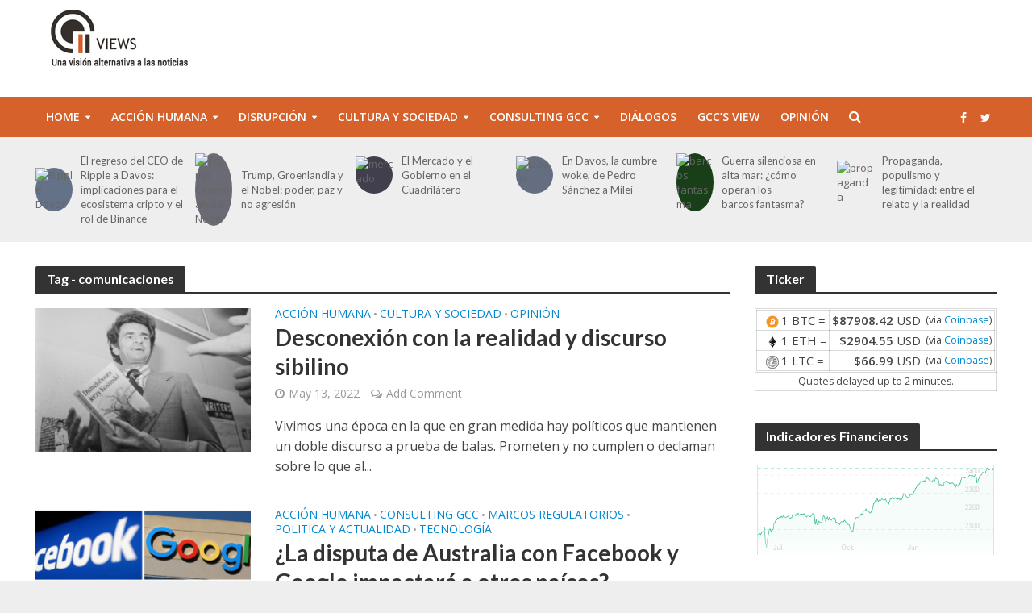

--- FILE ---
content_type: text/html; charset=UTF-8
request_url: https://gccviews.com/tag/comunicaciones/
body_size: 18943
content:
<!DOCTYPE html>
<html lang="en">
<head>
<meta charset="UTF-8">
<meta name="viewport" content="width=device-width,initial-scale=1.0">
<link rel="pingback" href="https://gccviews.com/xmlrpc.php">
<link rel="profile" href="https://gmpg.org/xfn/11" />
<style>
#wpadminbar #wp-admin-bar-wccp_free_top_button .ab-icon:before {
	content: "\f160";
	color: #02CA02;
	top: 3px;
}
#wpadminbar #wp-admin-bar-wccp_free_top_button .ab-icon {
	transform: rotate(45deg);
}
</style>
<meta name='robots' content='index, follow, max-image-preview:large, max-snippet:-1, max-video-preview:-1' />
	<style>img:is([sizes="auto" i], [sizes^="auto," i]) { contain-intrinsic-size: 3000px 1500px }</style>
	<meta name="dlm-version" content="5.1.6">
	<!-- This site is optimized with the Yoast SEO plugin v26.8 - https://yoast.com/product/yoast-seo-wordpress/ -->
	<title>comunicaciones Archives - GCC Views</title>
	<link rel="canonical" href="https://gccviews.com/tag/comunicaciones/" />
	<meta property="og:locale" content="en_US" />
	<meta property="og:type" content="article" />
	<meta property="og:title" content="comunicaciones Archives - GCC Views" />
	<meta property="og:url" content="https://gccviews.com/tag/comunicaciones/" />
	<meta property="og:site_name" content="GCC Views" />
	<meta name="twitter:card" content="summary_large_image" />
	<meta name="twitter:site" content="@HelloGCCViews" />
	<script data-jetpack-boost="ignore" type="application/ld+json" class="yoast-schema-graph">{"@context":"https://schema.org","@graph":[{"@type":"CollectionPage","@id":"https://gccviews.com/tag/comunicaciones/","url":"https://gccviews.com/tag/comunicaciones/","name":"comunicaciones Archives - GCC Views","isPartOf":{"@id":"https://gccviews.com/#website"},"primaryImageOfPage":{"@id":"https://gccviews.com/tag/comunicaciones/#primaryimage"},"image":{"@id":"https://gccviews.com/tag/comunicaciones/#primaryimage"},"thumbnailUrl":"https://gccviews.com/wp-content/uploads/2022/05/Jerzy_Kosinski-scaled-e1652393906760.jpg","breadcrumb":{"@id":"https://gccviews.com/tag/comunicaciones/#breadcrumb"},"inLanguage":"en"},{"@type":"ImageObject","inLanguage":"en","@id":"https://gccviews.com/tag/comunicaciones/#primaryimage","url":"https://gccviews.com/wp-content/uploads/2022/05/Jerzy_Kosinski-scaled-e1652393906760.jpg","contentUrl":"https://gccviews.com/wp-content/uploads/2022/05/Jerzy_Kosinski-scaled-e1652393906760.jpg","width":1280,"height":1302,"caption":"discurso"},{"@type":"BreadcrumbList","@id":"https://gccviews.com/tag/comunicaciones/#breadcrumb","itemListElement":[{"@type":"ListItem","position":1,"name":"Home","item":"https://gccviews.com/"},{"@type":"ListItem","position":2,"name":"comunicaciones"}]},{"@type":"WebSite","@id":"https://gccviews.com/#website","url":"https://gccviews.com/","name":"GCC Views","description":"","potentialAction":[{"@type":"SearchAction","target":{"@type":"EntryPoint","urlTemplate":"https://gccviews.com/?s={search_term_string}"},"query-input":{"@type":"PropertyValueSpecification","valueRequired":true,"valueName":"search_term_string"}}],"inLanguage":"en"}]}</script>
	<!-- / Yoast SEO plugin. -->


<link rel='dns-prefetch' href='//platform-api.sharethis.com' />
<link rel='dns-prefetch' href='//fonts.googleapis.com' />
<link rel="alternate" type="application/rss+xml" title="GCC Views &raquo; Feed" href="https://gccviews.com/feed/" />
<link rel="alternate" type="application/rss+xml" title="GCC Views &raquo; Comments Feed" href="https://gccviews.com/comments/feed/" />
<link rel="alternate" type="application/rss+xml" title="GCC Views &raquo; comunicaciones Tag Feed" href="https://gccviews.com/tag/comunicaciones/feed/" />
		<style>
			.lazyload,
			.lazyloading {
				max-width: 100%;
			}
		</style>
		
<style id='wp-emoji-styles-inline-css' type='text/css'>

	img.wp-smiley, img.emoji {
		display: inline !important;
		border: none !important;
		box-shadow: none !important;
		height: 1em !important;
		width: 1em !important;
		margin: 0 0.07em !important;
		vertical-align: -0.1em !important;
		background: none !important;
		padding: 0 !important;
	}
</style>
<link rel='stylesheet' id='wp-block-library-css' href='https://gccviews.com/wp-includes/css/dist/block-library/style.min.css?ver=6.8.3' type='text/css' media='all' />
<style id='classic-theme-styles-inline-css' type='text/css'>
/*! This file is auto-generated */
.wp-block-button__link{color:#fff;background-color:#32373c;border-radius:9999px;box-shadow:none;text-decoration:none;padding:calc(.667em + 2px) calc(1.333em + 2px);font-size:1.125em}.wp-block-file__button{background:#32373c;color:#fff;text-decoration:none}
</style>
<link rel='stylesheet' id='font-awesome-css' href='https://gccviews.com/wp-content/plugins/contact-widgets/assets/css/font-awesome.min.css?ver=4.7.0' type='text/css' media='all' />
<style id='global-styles-inline-css' type='text/css'>
:root{--wp--preset--aspect-ratio--square: 1;--wp--preset--aspect-ratio--4-3: 4/3;--wp--preset--aspect-ratio--3-4: 3/4;--wp--preset--aspect-ratio--3-2: 3/2;--wp--preset--aspect-ratio--2-3: 2/3;--wp--preset--aspect-ratio--16-9: 16/9;--wp--preset--aspect-ratio--9-16: 9/16;--wp--preset--color--black: #000000;--wp--preset--color--cyan-bluish-gray: #abb8c3;--wp--preset--color--white: #ffffff;--wp--preset--color--pale-pink: #f78da7;--wp--preset--color--vivid-red: #cf2e2e;--wp--preset--color--luminous-vivid-orange: #ff6900;--wp--preset--color--luminous-vivid-amber: #fcb900;--wp--preset--color--light-green-cyan: #7bdcb5;--wp--preset--color--vivid-green-cyan: #00d084;--wp--preset--color--pale-cyan-blue: #8ed1fc;--wp--preset--color--vivid-cyan-blue: #0693e3;--wp--preset--color--vivid-purple: #9b51e0;--wp--preset--color--herald-acc: #0288d1;--wp--preset--color--herald-meta: #999999;--wp--preset--color--herald-txt: #444444;--wp--preset--color--herald-bg: #ffffff;--wp--preset--gradient--vivid-cyan-blue-to-vivid-purple: linear-gradient(135deg,rgba(6,147,227,1) 0%,rgb(155,81,224) 100%);--wp--preset--gradient--light-green-cyan-to-vivid-green-cyan: linear-gradient(135deg,rgb(122,220,180) 0%,rgb(0,208,130) 100%);--wp--preset--gradient--luminous-vivid-amber-to-luminous-vivid-orange: linear-gradient(135deg,rgba(252,185,0,1) 0%,rgba(255,105,0,1) 100%);--wp--preset--gradient--luminous-vivid-orange-to-vivid-red: linear-gradient(135deg,rgba(255,105,0,1) 0%,rgb(207,46,46) 100%);--wp--preset--gradient--very-light-gray-to-cyan-bluish-gray: linear-gradient(135deg,rgb(238,238,238) 0%,rgb(169,184,195) 100%);--wp--preset--gradient--cool-to-warm-spectrum: linear-gradient(135deg,rgb(74,234,220) 0%,rgb(151,120,209) 20%,rgb(207,42,186) 40%,rgb(238,44,130) 60%,rgb(251,105,98) 80%,rgb(254,248,76) 100%);--wp--preset--gradient--blush-light-purple: linear-gradient(135deg,rgb(255,206,236) 0%,rgb(152,150,240) 100%);--wp--preset--gradient--blush-bordeaux: linear-gradient(135deg,rgb(254,205,165) 0%,rgb(254,45,45) 50%,rgb(107,0,62) 100%);--wp--preset--gradient--luminous-dusk: linear-gradient(135deg,rgb(255,203,112) 0%,rgb(199,81,192) 50%,rgb(65,88,208) 100%);--wp--preset--gradient--pale-ocean: linear-gradient(135deg,rgb(255,245,203) 0%,rgb(182,227,212) 50%,rgb(51,167,181) 100%);--wp--preset--gradient--electric-grass: linear-gradient(135deg,rgb(202,248,128) 0%,rgb(113,206,126) 100%);--wp--preset--gradient--midnight: linear-gradient(135deg,rgb(2,3,129) 0%,rgb(40,116,252) 100%);--wp--preset--font-size--small: 12.8px;--wp--preset--font-size--medium: 20px;--wp--preset--font-size--large: 22.4px;--wp--preset--font-size--x-large: 42px;--wp--preset--font-size--normal: 16px;--wp--preset--font-size--huge: 28.8px;--wp--preset--spacing--20: 0.44rem;--wp--preset--spacing--30: 0.67rem;--wp--preset--spacing--40: 1rem;--wp--preset--spacing--50: 1.5rem;--wp--preset--spacing--60: 2.25rem;--wp--preset--spacing--70: 3.38rem;--wp--preset--spacing--80: 5.06rem;--wp--preset--shadow--natural: 6px 6px 9px rgba(0, 0, 0, 0.2);--wp--preset--shadow--deep: 12px 12px 50px rgba(0, 0, 0, 0.4);--wp--preset--shadow--sharp: 6px 6px 0px rgba(0, 0, 0, 0.2);--wp--preset--shadow--outlined: 6px 6px 0px -3px rgba(255, 255, 255, 1), 6px 6px rgba(0, 0, 0, 1);--wp--preset--shadow--crisp: 6px 6px 0px rgba(0, 0, 0, 1);}:where(.is-layout-flex){gap: 0.5em;}:where(.is-layout-grid){gap: 0.5em;}body .is-layout-flex{display: flex;}.is-layout-flex{flex-wrap: wrap;align-items: center;}.is-layout-flex > :is(*, div){margin: 0;}body .is-layout-grid{display: grid;}.is-layout-grid > :is(*, div){margin: 0;}:where(.wp-block-columns.is-layout-flex){gap: 2em;}:where(.wp-block-columns.is-layout-grid){gap: 2em;}:where(.wp-block-post-template.is-layout-flex){gap: 1.25em;}:where(.wp-block-post-template.is-layout-grid){gap: 1.25em;}.has-black-color{color: var(--wp--preset--color--black) !important;}.has-cyan-bluish-gray-color{color: var(--wp--preset--color--cyan-bluish-gray) !important;}.has-white-color{color: var(--wp--preset--color--white) !important;}.has-pale-pink-color{color: var(--wp--preset--color--pale-pink) !important;}.has-vivid-red-color{color: var(--wp--preset--color--vivid-red) !important;}.has-luminous-vivid-orange-color{color: var(--wp--preset--color--luminous-vivid-orange) !important;}.has-luminous-vivid-amber-color{color: var(--wp--preset--color--luminous-vivid-amber) !important;}.has-light-green-cyan-color{color: var(--wp--preset--color--light-green-cyan) !important;}.has-vivid-green-cyan-color{color: var(--wp--preset--color--vivid-green-cyan) !important;}.has-pale-cyan-blue-color{color: var(--wp--preset--color--pale-cyan-blue) !important;}.has-vivid-cyan-blue-color{color: var(--wp--preset--color--vivid-cyan-blue) !important;}.has-vivid-purple-color{color: var(--wp--preset--color--vivid-purple) !important;}.has-black-background-color{background-color: var(--wp--preset--color--black) !important;}.has-cyan-bluish-gray-background-color{background-color: var(--wp--preset--color--cyan-bluish-gray) !important;}.has-white-background-color{background-color: var(--wp--preset--color--white) !important;}.has-pale-pink-background-color{background-color: var(--wp--preset--color--pale-pink) !important;}.has-vivid-red-background-color{background-color: var(--wp--preset--color--vivid-red) !important;}.has-luminous-vivid-orange-background-color{background-color: var(--wp--preset--color--luminous-vivid-orange) !important;}.has-luminous-vivid-amber-background-color{background-color: var(--wp--preset--color--luminous-vivid-amber) !important;}.has-light-green-cyan-background-color{background-color: var(--wp--preset--color--light-green-cyan) !important;}.has-vivid-green-cyan-background-color{background-color: var(--wp--preset--color--vivid-green-cyan) !important;}.has-pale-cyan-blue-background-color{background-color: var(--wp--preset--color--pale-cyan-blue) !important;}.has-vivid-cyan-blue-background-color{background-color: var(--wp--preset--color--vivid-cyan-blue) !important;}.has-vivid-purple-background-color{background-color: var(--wp--preset--color--vivid-purple) !important;}.has-black-border-color{border-color: var(--wp--preset--color--black) !important;}.has-cyan-bluish-gray-border-color{border-color: var(--wp--preset--color--cyan-bluish-gray) !important;}.has-white-border-color{border-color: var(--wp--preset--color--white) !important;}.has-pale-pink-border-color{border-color: var(--wp--preset--color--pale-pink) !important;}.has-vivid-red-border-color{border-color: var(--wp--preset--color--vivid-red) !important;}.has-luminous-vivid-orange-border-color{border-color: var(--wp--preset--color--luminous-vivid-orange) !important;}.has-luminous-vivid-amber-border-color{border-color: var(--wp--preset--color--luminous-vivid-amber) !important;}.has-light-green-cyan-border-color{border-color: var(--wp--preset--color--light-green-cyan) !important;}.has-vivid-green-cyan-border-color{border-color: var(--wp--preset--color--vivid-green-cyan) !important;}.has-pale-cyan-blue-border-color{border-color: var(--wp--preset--color--pale-cyan-blue) !important;}.has-vivid-cyan-blue-border-color{border-color: var(--wp--preset--color--vivid-cyan-blue) !important;}.has-vivid-purple-border-color{border-color: var(--wp--preset--color--vivid-purple) !important;}.has-vivid-cyan-blue-to-vivid-purple-gradient-background{background: var(--wp--preset--gradient--vivid-cyan-blue-to-vivid-purple) !important;}.has-light-green-cyan-to-vivid-green-cyan-gradient-background{background: var(--wp--preset--gradient--light-green-cyan-to-vivid-green-cyan) !important;}.has-luminous-vivid-amber-to-luminous-vivid-orange-gradient-background{background: var(--wp--preset--gradient--luminous-vivid-amber-to-luminous-vivid-orange) !important;}.has-luminous-vivid-orange-to-vivid-red-gradient-background{background: var(--wp--preset--gradient--luminous-vivid-orange-to-vivid-red) !important;}.has-very-light-gray-to-cyan-bluish-gray-gradient-background{background: var(--wp--preset--gradient--very-light-gray-to-cyan-bluish-gray) !important;}.has-cool-to-warm-spectrum-gradient-background{background: var(--wp--preset--gradient--cool-to-warm-spectrum) !important;}.has-blush-light-purple-gradient-background{background: var(--wp--preset--gradient--blush-light-purple) !important;}.has-blush-bordeaux-gradient-background{background: var(--wp--preset--gradient--blush-bordeaux) !important;}.has-luminous-dusk-gradient-background{background: var(--wp--preset--gradient--luminous-dusk) !important;}.has-pale-ocean-gradient-background{background: var(--wp--preset--gradient--pale-ocean) !important;}.has-electric-grass-gradient-background{background: var(--wp--preset--gradient--electric-grass) !important;}.has-midnight-gradient-background{background: var(--wp--preset--gradient--midnight) !important;}.has-small-font-size{font-size: var(--wp--preset--font-size--small) !important;}.has-medium-font-size{font-size: var(--wp--preset--font-size--medium) !important;}.has-large-font-size{font-size: var(--wp--preset--font-size--large) !important;}.has-x-large-font-size{font-size: var(--wp--preset--font-size--x-large) !important;}
:where(.wp-block-post-template.is-layout-flex){gap: 1.25em;}:where(.wp-block-post-template.is-layout-grid){gap: 1.25em;}
:where(.wp-block-columns.is-layout-flex){gap: 2em;}:where(.wp-block-columns.is-layout-grid){gap: 2em;}
:root :where(.wp-block-pullquote){font-size: 1.5em;line-height: 1.6;}
</style>
<link rel='stylesheet' id='crypto-ticker-style-css' href='https://gccviews.com/wp-content/plugins/cryptocurrency-ticker/css/crypto-ticker.css?ver=6.8.3' type='text/css' media='all' />
<style id='dominant-color-styles-inline-css' type='text/css'>
img[data-dominant-color]:not(.has-transparency) { background-color: var(--dominant-color); }
</style>
<link rel='stylesheet' id='iplayerhd-embed-style-css' href='https://gccviews.com/wp-content/plugins/free-responsive-iframe-video-embeds/iplayerhd-embed.css?ver=6.8.3' type='text/css' media='all' />
<link rel='stylesheet' id='ppress-frontend-css' href='https://gccviews.com/wp-content/plugins/wp-user-avatar/assets/css/frontend.min.css?ver=4.16.8' type='text/css' media='all' />
<link rel='stylesheet' id='ppress-flatpickr-css' href='https://gccviews.com/wp-content/plugins/wp-user-avatar/assets/flatpickr/flatpickr.min.css?ver=4.16.8' type='text/css' media='all' />
<link rel='stylesheet' id='ppress-select2-css' href='https://gccviews.com/wp-content/plugins/wp-user-avatar/assets/select2/select2.min.css?ver=6.8.3' type='text/css' media='all' />
<link rel='stylesheet' id='herald-fonts-css' href='https://fonts.googleapis.com/css?family=Open+Sans%3A400%2C600%7CLato%3A400%2C700&#038;subset=latin%2Clatin-ext&#038;ver=2.2.4' type='text/css' media='all' />
<link rel='stylesheet' id='herald-main-css' href='https://gccviews.com/wp-content/themes/gcview-theme/assets/css/min.css?ver=2.2.4' type='text/css' media='all' />
<style id='herald-main-inline-css' type='text/css'>
h1, .h1, .herald-no-sid .herald-posts .h2{ font-size: 4.0rem; }h2, .h2, .herald-no-sid .herald-posts .h3{ font-size: 3.3rem; }h3, .h3, .herald-no-sid .herald-posts .h4 { font-size: 2.8rem; }h4, .h4, .herald-no-sid .herald-posts .h5 { font-size: 2.3rem; }h5, .h5, .herald-no-sid .herald-posts .h6 { font-size: 1.9rem; }h6, .h6, .herald-no-sid .herald-posts .h7 { font-size: 1.6rem; }.h7 {font-size: 1.4rem;}.herald-entry-content, .herald-sidebar{font-size: 1.6rem;}.entry-content .entry-headline{font-size: 1.9rem;}body{font-size: 1.6rem;}.widget{font-size: 1.5rem;}.herald-menu{font-size: 1.4rem;}.herald-mod-title .herald-mod-h, .herald-sidebar .widget-title{font-size: 1.6rem;}.entry-meta .meta-item, .entry-meta a, .entry-meta span{font-size: 1.4rem;}.entry-meta.meta-small .meta-item, .entry-meta.meta-small a, .entry-meta.meta-small span{font-size: 1.3rem;}.herald-site-header .header-top,.header-top .herald-in-popup,.header-top .herald-menu ul {background: #111111;color: #aaaaaa;}.header-top a {color: #aaaaaa;}.header-top a:hover,.header-top .herald-menu li:hover > a{color: #ffffff;}.header-top .herald-menu-popup:hover > span,.header-top .herald-menu-popup-search span:hover,.header-top .herald-menu-popup-search.herald-search-active{color: #ffffff;}#wp-calendar tbody td a{background: #0288d1;color:#FFF;}.header-top .herald-login #loginform label,.header-top .herald-login p,.header-top a.btn-logout {color: #ffffff;}.header-top .herald-login #loginform input {color: #111111;}.header-top .herald-login .herald-registration-link:after {background: rgba(255,255,255,0.25);}.header-top .herald-login #loginform input[type=submit],.header-top .herald-in-popup .btn-logout {background-color: #ffffff;color: #111111;}.header-top a.btn-logout:hover{color: #111111;}.header-middle{background-color: #ffffff;color: #ffffff;}.header-middle a{color: #ffffff;}.header-middle.herald-header-wraper,.header-middle .col-lg-12{height: 120px;}.header-middle .site-title img{max-height: 120px;}.header-middle .sub-menu{background-color: #ffffff;}.header-middle .sub-menu a,.header-middle .herald-search-submit:hover,.header-middle li.herald-mega-menu .col-lg-3 a:hover,.header-middle li.herald-mega-menu .col-lg-3 a:hover:after{color: #111111;}.header-middle .herald-menu li:hover > a,.header-middle .herald-menu-popup-search:hover > span,.header-middle .herald-cart-icon:hover > a{color: #111111;background-color: #ffffff;}.header-middle .current-menu-parent a,.header-middle .current-menu-ancestor a,.header-middle .current_page_item > a,.header-middle .current-menu-item > a{background-color: rgba(255,255,255,0.2); }.header-middle .sub-menu > li > a,.header-middle .herald-search-submit,.header-middle li.herald-mega-menu .col-lg-3 a{color: rgba(17,17,17,0.7); }.header-middle .sub-menu > li:hover > a{color: #111111; }.header-middle .herald-in-popup{background-color: #ffffff;}.header-middle .herald-menu-popup a{color: #111111;}.header-middle .herald-in-popup{background-color: #ffffff;}.header-middle .herald-search-input{color: #111111;}.header-middle .herald-menu-popup a{color: #111111;}.header-middle .herald-menu-popup > span,.header-middle .herald-search-active > span{color: #ffffff;}.header-middle .herald-menu-popup:hover > span,.header-middle .herald-search-active > span{background-color: #ffffff;color: #111111;}.header-middle .herald-login #loginform label,.header-middle .herald-login #loginform input,.header-middle .herald-login p,.header-middle a.btn-logout,.header-middle .herald-login .herald-registration-link:hover,.header-middle .herald-login .herald-lost-password-link:hover {color: #111111;}.header-middle .herald-login .herald-registration-link:after {background: rgba(17,17,17,0.15);}.header-middle .herald-login a,.header-middle .herald-username a {color: #111111;}.header-middle .herald-login a:hover,.header-middle .herald-login .herald-registration-link,.header-middle .herald-login .herald-lost-password-link {color: #ffffff;}.header-middle .herald-login #loginform input[type=submit],.header-middle .herald-in-popup .btn-logout {background-color: #ffffff;color: #ffffff;}.header-middle a.btn-logout:hover{color: #ffffff;}.header-bottom{background: #d6612b;color: #ffffff;}.header-bottom a,.header-bottom .herald-site-header .herald-search-submit{color: #ffffff;}.header-bottom a:hover{color: #424242;}.header-bottom a:hover,.header-bottom .herald-menu li:hover > a,.header-bottom li.herald-mega-menu .col-lg-3 a:hover:after{color: #424242;}.header-bottom .herald-menu li:hover > a,.header-bottom .herald-menu-popup-search:hover > span,.header-bottom .herald-cart-icon:hover > a {color: #424242;background-color: #ffffff;}.header-bottom .current-menu-parent a,.header-bottom .current-menu-ancestor a,.header-bottom .current_page_item > a,.header-bottom .current-menu-item > a {background-color: rgba(255,255,255,0.2); }.header-bottom .sub-menu{background-color: #ffffff;}.header-bottom .herald-menu li.herald-mega-menu .col-lg-3 a,.header-bottom .sub-menu > li > a,.header-bottom .herald-search-submit{color: rgba(66,66,66,0.7); }.header-bottom .herald-menu li.herald-mega-menu .col-lg-3 a:hover,.header-bottom .sub-menu > li:hover > a{color: #424242; }.header-bottom .sub-menu > li > a,.header-bottom .herald-search-submit{color: rgba(66,66,66,0.7); }.header-bottom .sub-menu > li:hover > a{color: #424242; }.header-bottom .herald-in-popup {background-color: #ffffff;}.header-bottom .herald-menu-popup a {color: #424242;}.header-bottom .herald-in-popup,.header-bottom .herald-search-input {background-color: #ffffff;}.header-bottom .herald-menu-popup a,.header-bottom .herald-search-input{color: #424242;}.header-bottom .herald-menu-popup > span,.header-bottom .herald-search-active > span{color: #ffffff;}.header-bottom .herald-menu-popup:hover > span,.header-bottom .herald-search-active > span{background-color: #ffffff;color: #424242;}.header-bottom .herald-login #loginform label,.header-bottom .herald-login #loginform input,.header-bottom .herald-login p,.header-bottom a.btn-logout,.header-bottom .herald-login .herald-registration-link:hover,.header-bottom .herald-login .herald-lost-password-link:hover,.herald-responsive-header .herald-login #loginform label,.herald-responsive-header .herald-login #loginform input,.herald-responsive-header .herald-login p,.herald-responsive-header a.btn-logout,.herald-responsive-header .herald-login .herald-registration-link:hover,.herald-responsive-header .herald-login .herald-lost-password-link:hover {color: #424242;}.header-bottom .herald-login .herald-registration-link:after,.herald-responsive-header .herald-login .herald-registration-link:after {background: rgba(66,66,66,0.15);}.header-bottom .herald-login a,.herald-responsive-header .herald-login a {color: #424242;}.header-bottom .herald-login a:hover,.header-bottom .herald-login .herald-registration-link,.header-bottom .herald-login .herald-lost-password-link,.herald-responsive-header .herald-login a:hover,.herald-responsive-header .herald-login .herald-registration-link,.herald-responsive-header .herald-login .herald-lost-password-link {color: #d6612b;}.header-bottom .herald-login #loginform input[type=submit],.herald-responsive-header .herald-login #loginform input[type=submit],.header-bottom .herald-in-popup .btn-logout,.herald-responsive-header .herald-in-popup .btn-logout {background-color: #d6612b;color: #ffffff;}.header-bottom a.btn-logout:hover,.herald-responsive-header a.btn-logout:hover {color: #ffffff;}.herald-header-sticky{background: #ffffff;color: #d6612b;}.herald-header-sticky a{color: #d6612b;}.herald-header-sticky .herald-menu li:hover > a{color: #ffffff;background-color: #d6612b;}.herald-header-sticky .sub-menu{background-color: #d6612b;}.herald-header-sticky .sub-menu a{color: #ffffff;}.herald-header-sticky .sub-menu > li:hover > a{color: #ffffff;}.herald-header-sticky .herald-in-popup,.herald-header-sticky .herald-search-input {background-color: #d6612b;}.herald-header-sticky .herald-menu-popup a{color: #ffffff;}.herald-header-sticky .herald-menu-popup > span,.herald-header-sticky .herald-search-active > span{color: #d6612b;}.herald-header-sticky .herald-menu-popup:hover > span,.herald-header-sticky .herald-search-active > span{background-color: #d6612b;color: #ffffff;}.herald-header-sticky .herald-search-input,.herald-header-sticky .herald-search-submit{color: #ffffff;}.herald-header-sticky .herald-menu li:hover > a,.herald-header-sticky .herald-menu-popup-search:hover > span,.herald-header-sticky .herald-cart-icon:hover a {color: #ffffff;background-color: #d6612b;}.herald-header-sticky .herald-login #loginform label,.herald-header-sticky .herald-login #loginform input,.herald-header-sticky .herald-login p,.herald-header-sticky a.btn-logout,.herald-header-sticky .herald-login .herald-registration-link:hover,.herald-header-sticky .herald-login .herald-lost-password-link:hover {color: #ffffff;}.herald-header-sticky .herald-login .herald-registration-link:after {background: rgba(255,255,255,0.15);}.herald-header-sticky .herald-login a {color: #ffffff;}.herald-header-sticky .herald-login a:hover,.herald-header-sticky .herald-login .herald-registration-link,.herald-header-sticky .herald-login .herald-lost-password-link {color: #ffffff;}.herald-header-sticky .herald-login #loginform input[type=submit],.herald-header-sticky .herald-in-popup .btn-logout {background-color: #ffffff;color: #d6612b;}.herald-header-sticky a.btn-logout:hover{color: #d6612b;}.header-trending{background: #eeeeee;color: #666666;}.header-trending a{color: #666666;}.header-trending a:hover{color: #111111;}.herald-site-content { margin-top: 1px; }body {background-color:#eeeeee;color: #444444;font-family: 'Open Sans';font-weight: 400;}.herald-site-content{background-color:#ffffff; box-shadow: 0 0 0 1px rgba(68,68,68,0.1);}h1, h2, h3, h4, h5, h6,.h1, .h2, .h3, .h4, .h5, .h6, .h7,.wp-block-cover .wp-block-cover-image-text, .wp-block-cover .wp-block-cover-text, .wp-block-cover h2, .wp-block-cover-image .wp-block-cover-image-text, .wp-block-cover-image .wp-block-cover-text, .wp-block-cover-image h2{font-family: 'Lato';font-weight: 700;}.header-middle .herald-menu,.header-bottom .herald-menu,.herald-header-sticky .herald-menu,.herald-mobile-nav{font-family: 'Open Sans';font-weight: 600;}.herald-menu li.herald-mega-menu .herald-ovrld .meta-category a{font-family: 'Open Sans';font-weight: 400;}.herald-entry-content blockquote p{color: #0288d1;}pre {background: rgba(68,68,68,0.06);border: 1px solid rgba(68,68,68,0.2);}thead {background: rgba(68,68,68,0.06);}a,.entry-title a:hover,.herald-menu .sub-menu li .meta-category a{color: #0288d1;}.entry-meta-wrapper .entry-meta span:before,.entry-meta-wrapper .entry-meta a:before,.entry-meta-wrapper .entry-meta .meta-item:before,.entry-meta-wrapper .entry-meta div,li.herald-mega-menu .sub-menu .entry-title a,.entry-meta-wrapper .herald-author-twitter{color: #444444;}.herald-mod-title h1,.herald-mod-title h2,.herald-mod-title h4{color: #ffffff;}.herald-mod-head:after,.herald-mod-title .herald-color,.widget-title:after,.widget-title span{color: #ffffff;background-color: #333333;}.herald-mod-title .herald-color a{color: #ffffff;}.herald-ovrld .meta-category a,.herald-fa-wrapper .meta-category a{background-color: #0288d1;}.meta-tags a,.widget_tag_cloud a,.herald-share-meta:after,.wp-block-tag-cloud a{background: rgba(51,51,51,0.1);}h1, h2, h3, h4, h5, h6,.entry-title a {color: #333333;}.herald-pagination .page-numbers,.herald-mod-subnav a,.herald-mod-actions a,.herald-slider-controls div,.meta-tags a,.widget.widget_tag_cloud a,.herald-sidebar .mks_autor_link_wrap a,.herald-sidebar .meks-instagram-follow-link a,.mks_themeforest_widget .mks_read_more a,.herald-read-more,.wp-block-tag-cloud a{color: #444444;}.widget.widget_tag_cloud a:hover,.entry-content .meta-tags a:hover,.wp-block-tag-cloud a:hover{background-color: #0288d1;color: #FFF;}.herald-pagination .prev.page-numbers,.herald-pagination .next.page-numbers,.herald-pagination .prev.page-numbers:hover,.herald-pagination .next.page-numbers:hover,.herald-pagination .page-numbers.current,.herald-pagination .page-numbers.current:hover,.herald-next a,.herald-pagination .herald-next a:hover,.herald-prev a,.herald-pagination .herald-prev a:hover,.herald-load-more a,.herald-load-more a:hover,.entry-content .herald-search-submit,.herald-mod-desc .herald-search-submit,.wpcf7-submit,body div.wpforms-container-full .wpforms-form input[type=submit], body div.wpforms-container-full .wpforms-form button[type=submit], body div.wpforms-container-full .wpforms-form .wpforms-page-button {background-color:#0288d1;color: #FFF;}.herald-pagination .page-numbers:hover{background-color: rgba(68,68,68,0.1);}.widget a,.recentcomments a,.widget a:hover,.herald-sticky-next a:hover,.herald-sticky-prev a:hover,.herald-mod-subnav a:hover,.herald-mod-actions a:hover,.herald-slider-controls div:hover,.meta-tags a:hover,.widget_tag_cloud a:hover,.mks_autor_link_wrap a:hover,.meks-instagram-follow-link a:hover,.mks_themeforest_widget .mks_read_more a:hover,.herald-read-more:hover,.widget .entry-title a:hover,li.herald-mega-menu .sub-menu .entry-title a:hover,.entry-meta-wrapper .meta-item:hover a,.entry-meta-wrapper .meta-item:hover a:before,.entry-meta-wrapper .herald-share:hover > span,.entry-meta-wrapper .herald-author-name:hover,.entry-meta-wrapper .herald-author-twitter:hover,.entry-meta-wrapper .herald-author-twitter:hover:before{color:#0288d1;}.widget ul li a,.widget .entry-title a,.herald-author-name,.entry-meta-wrapper .meta-item,.entry-meta-wrapper .meta-item span,.entry-meta-wrapper .meta-item a,.herald-mod-actions a{color: #444444;}.widget li:before{background: rgba(68,68,68,0.3);}.widget_categories .count{background: #0288d1;color: #FFF;}input[type="submit"],body div.wpforms-container-full .wpforms-form input[type=submit]:hover, body div.wpforms-container-full .wpforms-form button[type=submit]:hover, body div.wpforms-container-full .wpforms-form .wpforms-page-button:hover,.spinner > div{background-color: #0288d1;}.herald-mod-actions a:hover,.comment-body .edit-link a,.herald-breadcrumbs a:hover{color:#0288d1;}.herald-header-wraper .herald-soc-nav a:hover,.meta-tags span,li.herald-mega-menu .herald-ovrld .entry-title a,li.herald-mega-menu .herald-ovrld .entry-title a:hover,.herald-ovrld .entry-meta .herald-reviews i:before{color: #FFF;}.entry-meta .meta-item, .entry-meta span, .entry-meta a,.meta-category span,.post-date,.recentcomments,.rss-date,.comment-metadata a,.entry-meta a:hover,.herald-menu li.herald-mega-menu .col-lg-3 a:after,.herald-breadcrumbs,.herald-breadcrumbs a,.entry-meta .herald-reviews i:before{color: #999999;}.herald-lay-a .herald-lay-over{background: #ffffff;}.herald-pagination a:hover,input[type="submit"]:hover,.entry-content .herald-search-submit:hover,.wpcf7-submit:hover,.herald-fa-wrapper .meta-category a:hover,.herald-ovrld .meta-category a:hover,.herald-mod-desc .herald-search-submit:hover,.herald-single-sticky .herald-share .meks_ess a:hover,body div.wpforms-container-full .wpforms-form input[type=submit]:hover, body div.wpforms-container-full .wpforms-form button[type=submit]:hover, body div.wpforms-container-full .wpforms-form .wpforms-page-button:hover{cursor: pointer;text-decoration: none;background-image: -moz-linear-gradient(left,rgba(0,0,0,0.1) 0%,rgba(0,0,0,0.1) 100%);background-image: -webkit-gradient(linear,left top,right top,color-stop(0%,rgba(0,0,0,0.1)),color-stop(100%,rgba(0,0,0,0.1)));background-image: -webkit-linear-gradient(left,rgba(0,0,0,0.1) 0%,rgba(0,0,0,0.1) 100%);background-image: -o-linear-gradient(left,rgba(0,0,0,0.1) 0%,rgba(0,0,0,0.1) 100%);background-image: -ms-linear-gradient(left,rgba(0,0,0,0.1) 0%,rgba(0,0,0,0.1) 100%);background-image: linear-gradient(to right,rgba(0,0,0,0.1) 0%,rgba(0,0,0,0.1) 100%);}.herald-sticky-next a,.herald-sticky-prev a{color: #444444;}.herald-sticky-prev a:before,.herald-sticky-next a:before,.herald-comment-action,.meta-tags span,.herald-entry-content .herald-link-pages a{background: #444444;}.herald-sticky-prev a:hover:before,.herald-sticky-next a:hover:before,.herald-comment-action:hover,div.mejs-controls .mejs-time-rail .mejs-time-current,.herald-entry-content .herald-link-pages a:hover{background: #0288d1;} .herald-site-footer{background: #222222;color: #dddddd;}.herald-site-footer .widget-title span{color: #dddddd;background: transparent;}.herald-site-footer .widget-title:before{background:#dddddd;}.herald-site-footer .widget-title:after,.herald-site-footer .widget_tag_cloud a{background: rgba(221,221,221,0.1);}.herald-site-footer .widget li:before{background: rgba(221,221,221,0.3);}.herald-site-footer a,.herald-site-footer .widget a:hover,.herald-site-footer .widget .meta-category a,.herald-site-footer .herald-slider-controls .owl-prev:hover,.herald-site-footer .herald-slider-controls .owl-next:hover,.herald-site-footer .herald-slider-controls .herald-mod-actions:hover{color: #d6612b;}.herald-site-footer .widget a,.herald-site-footer .mks_author_widget h3{color: #dddddd;}.herald-site-footer .entry-meta .meta-item, .herald-site-footer .entry-meta span, .herald-site-footer .entry-meta a, .herald-site-footer .meta-category span, .herald-site-footer .post-date, .herald-site-footer .recentcomments, .herald-site-footer .rss-date, .herald-site-footer .comment-metadata a{color: #aaaaaa;}.herald-site-footer .mks_author_widget .mks_autor_link_wrap a, .herald-site-footer.mks_read_more a, .herald-site-footer .herald-read-more,.herald-site-footer .herald-slider-controls .owl-prev, .herald-site-footer .herald-slider-controls .owl-next, .herald-site-footer .herald-mod-wrap .herald-mod-actions a{border-color: rgba(221,221,221,0.2);}.herald-site-footer .mks_author_widget .mks_autor_link_wrap a:hover, .herald-site-footer.mks_read_more a:hover, .herald-site-footer .herald-read-more:hover,.herald-site-footer .herald-slider-controls .owl-prev:hover, .herald-site-footer .herald-slider-controls .owl-next:hover, .herald-site-footer .herald-mod-wrap .herald-mod-actions a:hover{border-color: rgba(214,97,43,0.5);}.herald-site-footer .widget_search .herald-search-input{color: #222222;}.herald-site-footer .widget_tag_cloud a:hover{background:#d6612b;color:#FFF;}.footer-bottom a{color:#dddddd;}.footer-bottom a:hover,.footer-bottom .herald-copyright a{color:#d6612b;}.footer-bottom .herald-menu li:hover > a{color: #d6612b;}.footer-bottom .sub-menu{background-color: rgba(0,0,0,0.5);} .herald-pagination{border-top: 1px solid rgba(51,51,51,0.1);}.entry-content a:hover,.comment-respond a:hover,.comment-reply-link:hover{border-bottom: 2px solid #0288d1;}.footer-bottom .herald-copyright a:hover{border-bottom: 2px solid #d6612b;}.herald-slider-controls .owl-prev,.herald-slider-controls .owl-next,.herald-mod-wrap .herald-mod-actions a{border: 1px solid rgba(68,68,68,0.2);}.herald-slider-controls .owl-prev:hover,.herald-slider-controls .owl-next:hover,.herald-mod-wrap .herald-mod-actions a:hover,.herald-author .herald-socials-actions .herald-mod-actions a:hover {border-color: rgba(2,136,209,0.5);}#wp-calendar thead th,#wp-calendar tbody td,#wp-calendar tbody td:last-child{border: 1px solid rgba(68,68,68,0.1);}.herald-link-pages{border-bottom: 1px solid rgba(68,68,68,0.1);}.herald-lay-h:after,.herald-site-content .herald-related .herald-lay-h:after,.herald-lay-e:after,.herald-site-content .herald-related .herald-lay-e:after,.herald-lay-j:after,.herald-site-content .herald-related .herald-lay-j:after,.herald-lay-l:after,.herald-site-content .herald-related .herald-lay-l:after {background-color: rgba(68,68,68,0.1);}.wp-block-button__link,.wp-block-search__button{background: #0288d1;}.wp-block-search__button{color: #ffffff;}input[type="text"],input[type="search"],input[type="email"], input[type="url"], input[type="tel"], input[type="number"], input[type="date"], input[type="password"], select, textarea,.herald-single-sticky,td,th,table,.mks_author_widget .mks_autor_link_wrap a,.widget .meks-instagram-follow-link a,.mks_read_more a,.herald-read-more{border-color: rgba(68,68,68,0.2);}.entry-content .herald-search-input,.herald-fake-button,input[type="text"]:focus, input[type="email"]:focus, input[type="url"]:focus, input[type="tel"]:focus, input[type="number"]:focus, input[type="date"]:focus, input[type="password"]:focus, textarea:focus{border-color: rgba(68,68,68,0.3);}.mks_author_widget .mks_autor_link_wrap a:hover,.widget .meks-instagram-follow-link a:hover,.mks_read_more a:hover,.herald-read-more:hover{border-color: rgba(2,136,209,0.5);}.comment-form,.herald-gray-area,.entry-content .herald-search-form,.herald-mod-desc .herald-search-form{background-color: rgba(68,68,68,0.06);border: 1px solid rgba(68,68,68,0.15);}.herald-boxed .herald-breadcrumbs{background-color: rgba(68,68,68,0.06);}.herald-breadcrumbs{border-color: rgba(68,68,68,0.15);}.single .herald-entry-content .herald-ad,.archive .herald-posts .herald-ad{border-top: 1px solid rgba(68,68,68,0.15);}.archive .herald-posts .herald-ad{border-bottom: 1px solid rgba(68,68,68,0.15);}li.comment .comment-body:after{background-color: rgba(68,68,68,0.06);}.herald-pf-invert .entry-title a:hover .herald-format-icon{background: #0288d1;}.herald-responsive-header,.herald-mobile-nav,.herald-responsive-header .herald-menu-popup-search .fa{color: #ffffff;background: #d6612b;}.herald-responsive-header a{color: #ffffff;}.herald-mobile-nav li a{color: #ffffff;}.herald-mobile-nav li a,.herald-mobile-nav .herald-mega-menu.herald-mega-menu-classic>.sub-menu>li>a{border-bottom: 1px solid rgba(255,255,255,0.15);}.herald-mobile-nav{border-right: 1px solid rgba(255,255,255,0.15);}.herald-mobile-nav li a:hover{color: #fff;background-color: #424242;}.herald-menu-toggler{color: #ffffff;border-color: rgba(255,255,255,0.15);}.herald-goto-top{color: #ffffff;background-color: #333333;}.herald-goto-top:hover{background-color: #0288d1;}.herald-responsive-header .herald-menu-popup > span,.herald-responsive-header .herald-search-active > span{color: #ffffff;}.herald-responsive-header .herald-menu-popup-search .herald-in-popup{background: #ffffff;}.herald-responsive-header .herald-search-input,.herald-responsive-header .herald-menu-popup-search .herald-search-submit{color: #444444;}.site-title a{text-transform: none;}.site-description{text-transform: none;}.main-navigation{text-transform: uppercase;}.entry-title{text-transform: none;}.meta-category a{text-transform: uppercase;}.herald-mod-title{text-transform: none;}.herald-sidebar .widget-title{text-transform: none;}.herald-site-footer .widget-title{text-transform: none;}.has-small-font-size{ font-size: 1.3rem;}.has-large-font-size{ font-size: 2.2rem;}.has-huge-font-size{ font-size: 2.9rem;}@media(min-width: 1025px){.has-small-font-size{ font-size: 1.3rem;}.has-normal-font-size{ font-size: 1.6rem;}.has-large-font-size{ font-size: 2.2rem;}.has-huge-font-size{ font-size: 2.9rem;}}.has-herald-acc-background-color{ background-color: #0288d1;}.has-herald-acc-color{ color: #0288d1;}.has-herald-meta-background-color{ background-color: #999999;}.has-herald-meta-color{ color: #999999;}.has-herald-txt-background-color{ background-color: #444444;}.has-herald-txt-color{ color: #444444;}.has-herald-bg-background-color{ background-color: #ffffff;}.has-herald-bg-color{ color: #ffffff;}.fa-post-thumbnail:before, .herald-ovrld .herald-post-thumbnail span:before, .herald-ovrld .herald-post-thumbnail a:before { opacity: 0.5; }.herald-fa-item:hover .fa-post-thumbnail:before, .herald-ovrld:hover .herald-post-thumbnail a:before, .herald-ovrld:hover .herald-post-thumbnail span:before{ opacity: 0.8; }@media only screen and (min-width: 1249px) {.herald-site-header .header-top,.header-middle,.header-bottom,.herald-header-sticky,.header-trending{ display:block !important;}.herald-responsive-header,.herald-mobile-nav{display:none !important;}.herald-site-content {margin-top: 0 !important;}.herald-mega-menu .sub-menu {display: block;}.header-mobile-ad {display: none;}}
</style>
<link rel='stylesheet' id='meks-social-widget-css' href='https://gccviews.com/wp-content/plugins/meks-smart-social-widget/css/style.css?ver=1.6.5' type='text/css' media='all' />






<link rel="https://api.w.org/" href="https://gccviews.com/wp-json/" /><link rel="alternate" title="JSON" type="application/json" href="https://gccviews.com/wp-json/wp/v2/tags/1458" /><link rel="EditURI" type="application/rsd+xml" title="RSD" href="https://gccviews.com/xmlrpc.php?rsd" />
<meta name="generator" content="WordPress 6.8.3" />
<meta name="generator" content="auto-sizes 1.7.0">
<meta name="generator" content="dominant-color-images 1.2.0">
<meta name="generator" content="performance-lab 4.0.1; plugins: auto-sizes, dominant-color-images, image-prioritizer, nocache-bfcache, webp-uploads">
<meta name="generator" content="webp-uploads 2.6.1">


<style>
.unselectable
{
-moz-user-select:none;
-webkit-user-select:none;
cursor: default;
}
html
{
-webkit-touch-callout: none;
-webkit-user-select: none;
-khtml-user-select: none;
-moz-user-select: none;
-ms-user-select: none;
user-select: none;
-webkit-tap-highlight-color: rgba(0,0,0,0);
}
</style>

		
				<style>
			.no-js img.lazyload {
				display: none;
			}

			figure.wp-block-image img.lazyloading {
				min-width: 150px;
			}

			.lazyload,
			.lazyloading {
				--smush-placeholder-width: 100px;
				--smush-placeholder-aspect-ratio: 1/1;
				width: var(--smush-image-width, var(--smush-placeholder-width)) !important;
				aspect-ratio: var(--smush-image-aspect-ratio, var(--smush-placeholder-aspect-ratio)) !important;
			}

						.lazyload, .lazyloading {
				opacity: 0;
			}

			.lazyloaded {
				opacity: 1;
				transition: opacity 400ms;
				transition-delay: 0ms;
			}

					</style>
		<meta data-od-replaced-content="optimization-detective 1.0.0-beta4" name="generator" content="optimization-detective 1.0.0-beta4; url_metric_groups={0:empty, 480:empty, 600:empty, 782:empty}">
<meta name="generator" content="image-prioritizer 1.0.0-beta3">
<link rel="icon" href="https://gccviews.com/wp-content/uploads/2022/02/goethals_logo1-150x150.jpg" sizes="32x32" />
<link rel="icon" href="https://gccviews.com/wp-content/uploads/2022/02/goethals_logo1.jpg" sizes="192x192" />
<link rel="apple-touch-icon" href="https://gccviews.com/wp-content/uploads/2022/02/goethals_logo1.jpg" />
<meta name="msapplication-TileImage" content="https://gccviews.com/wp-content/uploads/2022/02/goethals_logo1.jpg" />
		<style type="text/css" id="wp-custom-css">
			.edd-submit.button{
padding:15px 20px;
border:1px solid #ddd;
background-image:url("images/pdf.png")no-repeat;
}

.edd-submit.button:hover{
padding:15px 20px;
border:1px solid #ddd;
}		</style>
		<meta name="google-site-verification" content="BY3tLKkXhtHA00cVJ2HpP9SyKpt-YLz12kDdbU-HsE8" />
</head>

<body class="archive tag tag-comunicaciones tag-1458 wp-embed-responsive wp-theme-gcview-theme unselectable herald-boxed herald-v_2_2_4">



	<header id="header" class="herald-site-header">

											<div class="header-middle herald-header-wraper hidden-xs hidden-sm">
	<div class="container">
		<div class="row">
				<div class="col-lg-12 hel-el">
				
															<div class="hel-l herald-go-hor">
													<div class="site-branding">
				<span class="site-title h1"><a href="https://gccviews.com/" rel="home"><img data-od-unknown-tag data-od-xpath="/HTML/BODY/HEADER[@id=&#039;header&#039;]/*[1][self::DIV]/*[1][self::DIV]/*[1][self::DIV]/*[1][self::DIV]/*[1][self::DIV]/*[1][self::DIV]/*[1][self::SPAN]/*[1][self::A]/*[1][self::IMG]" class="herald-logo lazyload" data-src="https://gccviews.com/wp-content/uploads/2017/05/footer-logo-01.jpg" alt="GCC Views" src="[data-uri]" style="--smush-placeholder-width: 189px; --smush-placeholder-aspect-ratio: 189/87;"></a></span>
	</div>
											</div>
					
										
															<div class="hel-r herald-go-hor">
																								</div>
								
					
				
				</div>
		</div>
		</div>
</div>							<div class="header-bottom herald-header-wraper hidden-sm hidden-xs">
	<div class="container">
		<div class="row">
				<div class="col-lg-12 hel-el">
				
															<div class="hel-l">
													<nav class="main-navigation herald-menu">	
				<ul id="menu-herald-main" class="menu"><li id="menu-item-1934" class="menu-item menu-item-type-post_type menu-item-object-page menu-item-home menu-item-has-children menu-item-1934"><a href="https://gccviews.com/">Home</a>
<ul class="sub-menu">
	<li id="menu-item-15955" class="menu-item menu-item-type-post_type menu-item-object-page menu-item-15955"><a href="https://gccviews.com/hola/">¡Hola!</a>	<li id="menu-item-15957" class="menu-item menu-item-type-post_type menu-item-object-page menu-item-15957"><a href="https://gccviews.com/contacto/">Contacto</a>	<li id="menu-item-15958" class="menu-item menu-item-type-post_type menu-item-object-page menu-item-15958"><a href="https://gccviews.com/politicas-de-uso-gcc-views-y-politicas-de-privacidad/">Políticas de uso GCC Views y Políticas de Privacidad</a></ul>
<li id="menu-item-1935" class="menu-item menu-item-type-taxonomy menu-item-object-category menu-item-has-children menu-item-1935"><a href="https://gccviews.com/category/accion-humana/">Acción Humana</a>
<ul class="sub-menu">
	<li id="menu-item-1936" class="menu-item menu-item-type-taxonomy menu-item-object-category menu-item-1936"><a href="https://gccviews.com/category/accion-humana/economia-y-finanzas/">Economia y Finanzas</a>	<li id="menu-item-1938" class="menu-item menu-item-type-taxonomy menu-item-object-category menu-item-1938"><a href="https://gccviews.com/category/accion-humana/marcos-regulatorios/">Marcos Regulatorios</a>	<li id="menu-item-2246" class="menu-item menu-item-type-taxonomy menu-item-object-category menu-item-2246"><a href="https://gccviews.com/category/accion-humana/politica-y-actualidad/">Politica y Actualidad</a></ul>
<li id="menu-item-1939" class="menu-item menu-item-type-taxonomy menu-item-object-category menu-item-has-children menu-item-1939"><a href="https://gccviews.com/category/disrupcion/">Disrupción</a>
<ul class="sub-menu">
	<li id="menu-item-1940" class="menu-item menu-item-type-taxonomy menu-item-object-category menu-item-1940"><a href="https://gccviews.com/category/disrupcion/innovacion/">Innovación</a>	<li id="menu-item-1941" class="menu-item menu-item-type-taxonomy menu-item-object-category menu-item-1941"><a href="https://gccviews.com/category/disrupcion/tecnologia/">Tecnología</a></ul>
<li id="menu-item-1942" class="menu-item menu-item-type-taxonomy menu-item-object-category menu-item-has-children menu-item-1942"><a href="https://gccviews.com/category/cultura-y-sociedad/">Cultura y Sociedad</a>
<ul class="sub-menu">
	<li id="menu-item-2093" class="menu-item menu-item-type-taxonomy menu-item-object-category menu-item-2093"><a href="https://gccviews.com/category/cultura-y-sociedad/artes/">Artes</a>	<li id="menu-item-1946" class="menu-item menu-item-type-taxonomy menu-item-object-category menu-item-1946"><a href="https://gccviews.com/category/cultura-y-sociedad/viajes/">Viajes</a>	<li id="menu-item-1944" class="menu-item menu-item-type-taxonomy menu-item-object-category menu-item-1944"><a href="https://gccviews.com/category/cultura-y-sociedad/letras-de-arena/">Letras de Arena</a>	<li id="menu-item-1943" class="menu-item menu-item-type-taxonomy menu-item-object-category menu-item-1943"><a href="https://gccviews.com/category/cultura-y-sociedad/hour-sex/">Sex Hour</a>	<li id="menu-item-2798" class="menu-item menu-item-type-taxonomy menu-item-object-category menu-item-2798"><a href="https://gccviews.com/category/cultura-y-sociedad/estilo-de-vida/">Estilo de Vida</a></ul>
<li id="menu-item-1948" class="menu-item menu-item-type-taxonomy menu-item-object-category menu-item-has-children menu-item-1948"><a href="https://gccviews.com/category/consulting-gcc/">Consulting GCC</a>
<ul class="sub-menu">
	<li id="menu-item-2571" class="menu-item menu-item-type-taxonomy menu-item-object-category menu-item-2571"><a href="https://gccviews.com/category/consulting-gcc/consulting/">Consulting</a></ul>
<li id="menu-item-3118" class="menu-item menu-item-type-taxonomy menu-item-object-category menu-item-3118"><a href="https://gccviews.com/category/dialogos/">Diálogos</a><li id="menu-item-2924" class="menu-item menu-item-type-taxonomy menu-item-object-category menu-item-2924"><a href="https://gccviews.com/category/gccs-view/">GCC’s View</a><li id="menu-item-2925" class="menu-item menu-item-type-taxonomy menu-item-object-category menu-item-2925"><a href="https://gccviews.com/category/opinion/">Opinión</a></ul>	</nav>													<div class="herald-menu-popup-search">
<span class="fa fa-search"></span>
	<div class="herald-in-popup">
		<form class="herald-search-form" action="https://gccviews.com/" method="get">
	<input name="s" class="herald-search-input" type="text" value="" placeholder="Type here to search..." /><button type="submit" class="herald-search-submit"></button>
</form>	</div>
</div>											</div>
					
										
															<div class="hel-r">
															<ul id="menu-herald-social" class="herald-soc-nav"><li id="menu-item-1929" class="menu-item menu-item-type-custom menu-item-object-custom menu-item-1929"><a target="_blank" href="https://www.facebook.com/GCCViews"><span class="herald-social-name">Facebook</span></a></li>
<li id="menu-item-1930" class="menu-item menu-item-type-custom menu-item-object-custom menu-item-1930"><a target="_blank" href="https://twitter.com/HelloGCCViews"><span class="herald-social-name">Twitter</span></a></li>
</ul>											</div>
										
					
				
				</div>
		</div>
		</div>
</div>							
<div class="header-trending hidden-xs hidden-sm ">
<div class="container">
	<div class="row">
		<div class="col-lg-12 col-md-12 ">		
			<div class="row  " data-col="6">
																<div class="col-lg-2 col-md-2">
															<div class="herald-post-thumbnail">
									<a href="https://gccviews.com/el-regreso-del-ceo-de-ripple-a-davos-implicaciones-para-el-ecosistema-cripto-y-el-rol-de-binance/" title="El regreso del CEO de Ripple a Davos: implicaciones para el ecosistema cripto y el rol de Binance"><img data-od-unknown-tag data-od-xpath="/HTML/BODY/HEADER[@id=&#039;header&#039;]/*[2][self::DIV]/*[1][self::DIV]/*[1][self::DIV]/*[1][self::DIV]/*[1][self::DIV]/*[1][self::NAV]/*[1][self::UL]/*[1][self::LI]/*[2][self::UL]/*[1][self::LI]/*[2][self::LI]/*[3][self::LI]/*[2][self::UL]/*[1][self::LI]/*[2][self::LI]/*[3][self::LI]/*[2][self::UL]/*[1][self::LI]/*[3][self::LI]/*[2][self::UL]/*[1][self::LI]/*[2][self::LI]/*[3][self::DIV]/*[1][self::DIV]/*[1][self::DIV]/*[1][self::DIV]/*[1][self::DIV]/*[1][self::DIV]/*[1][self::DIV]/*[1][self::A]/*[1][self::IMG]" width="150" height="150" src="https://gccviews.com/wp-content/uploads/2026/01/ChatGPT-Image-20-ene-2026-13_45_07-150x150.avif" class="attachment-thumbnail size-thumbnail not-transparent wp-post-image" alt="Ripple Davos" data-has-transparency="false" data-dominant-color="637288" style="--dominant-color: #637288" /></a>
								</div>
														<h4 class="h6"><a href="https://gccviews.com/el-regreso-del-ceo-de-ripple-a-davos-implicaciones-para-el-ecosistema-cripto-y-el-rol-de-binance/">El regreso del CEO de Ripple a Davos: implicaciones para el ecosistema cripto y el rol de Binance</a></h4>						</div>
											<div class="col-lg-2 col-md-2">
															<div class="herald-post-thumbnail">
									<a href="https://gccviews.com/trump-groenlandia-y-el-nobel-poder-paz-y-no-agresion/" title="Trump, Groenlandia y el Nobel: poder, paz y no agresión"><img data-od-unknown-tag data-od-xpath="/HTML/BODY/HEADER[@id=&#039;header&#039;]/*[2][self::DIV]/*[1][self::DIV]/*[1][self::DIV]/*[1][self::DIV]/*[1][self::DIV]/*[1][self::NAV]/*[1][self::UL]/*[1][self::LI]/*[2][self::UL]/*[1][self::LI]/*[2][self::LI]/*[3][self::LI]/*[2][self::UL]/*[1][self::LI]/*[2][self::LI]/*[3][self::LI]/*[2][self::UL]/*[1][self::LI]/*[3][self::LI]/*[2][self::UL]/*[1][self::LI]/*[2][self::LI]/*[3][self::DIV]/*[1][self::DIV]/*[1][self::DIV]/*[1][self::DIV]/*[1][self::DIV]/*[2][self::DIV]/*[1][self::DIV]/*[1][self::A]/*[1][self::IMG]" width="150" height="150" src="https://gccviews.com/wp-content/uploads/2026/01/ChatGPT-Image-19-ene-2026-12_56_18-150x150.avif" class="attachment-thumbnail size-thumbnail not-transparent wp-post-image" alt="Trump Groenlandia Nobel" data-has-transparency="false" data-dominant-color="6a6a74" style="--dominant-color: #6a6a74" /></a>
								</div>
														<h4 class="h6"><a href="https://gccviews.com/trump-groenlandia-y-el-nobel-poder-paz-y-no-agresion/">Trump, Groenlandia y el Nobel: poder, paz y no agresión</a></h4>						</div>
											<div class="col-lg-2 col-md-2">
															<div class="herald-post-thumbnail">
									<a href="https://gccviews.com/el-mercado-y-el-gobierno-en-el-cuadrilatero/" title="El Mercado y el Gobierno en el Cuadrilátero"><img data-od-unknown-tag data-od-xpath="/HTML/BODY/HEADER[@id=&#039;header&#039;]/*[2][self::DIV]/*[1][self::DIV]/*[1][self::DIV]/*[1][self::DIV]/*[1][self::DIV]/*[1][self::NAV]/*[1][self::UL]/*[1][self::LI]/*[2][self::UL]/*[1][self::LI]/*[2][self::LI]/*[3][self::LI]/*[2][self::UL]/*[1][self::LI]/*[2][self::LI]/*[3][self::LI]/*[2][self::UL]/*[1][self::LI]/*[3][self::LI]/*[2][self::UL]/*[1][self::LI]/*[2][self::LI]/*[3][self::DIV]/*[1][self::DIV]/*[1][self::DIV]/*[1][self::DIV]/*[1][self::DIV]/*[3][self::DIV]/*[1][self::DIV]/*[1][self::A]/*[1][self::IMG]" width="150" height="150" src="https://gccviews.com/wp-content/uploads/2026/01/mercado-cuadrilatero-150x150.avif" class="attachment-thumbnail size-thumbnail not-transparent wp-post-image" alt="mercado" data-has-transparency="false" data-dominant-color="413f4d" style="--dominant-color: #413f4d" /></a>
								</div>
														<h4 class="h6"><a href="https://gccviews.com/el-mercado-y-el-gobierno-en-el-cuadrilatero/">El Mercado y el Gobierno en el Cuadrilátero</a></h4>						</div>
											<div class="col-lg-2 col-md-2">
															<div class="herald-post-thumbnail">
									<a href="https://gccviews.com/en-davos-la-cumbre-woke-de-pedro-sanchez-a-milei/" title="En Davos, la cumbre woke, de Pedro Sánchez a Milei"><img data-od-unknown-tag data-od-xpath="/HTML/BODY/HEADER[@id=&#039;header&#039;]/*[2][self::DIV]/*[1][self::DIV]/*[1][self::DIV]/*[1][self::DIV]/*[1][self::DIV]/*[1][self::NAV]/*[1][self::UL]/*[1][self::LI]/*[2][self::UL]/*[1][self::LI]/*[2][self::LI]/*[3][self::LI]/*[2][self::UL]/*[1][self::LI]/*[2][self::LI]/*[3][self::LI]/*[2][self::UL]/*[1][self::LI]/*[3][self::LI]/*[2][self::UL]/*[1][self::LI]/*[2][self::LI]/*[3][self::DIV]/*[1][self::DIV]/*[1][self::DIV]/*[1][self::DIV]/*[1][self::DIV]/*[4][self::DIV]/*[1][self::DIV]/*[1][self::A]/*[1][self::IMG]" width="150" height="150" src="https://gccviews.com/wp-content/uploads/2026/01/Davos-2026-150x150.avif" class="attachment-thumbnail size-thumbnail not-transparent wp-post-image" alt="Davos" data-has-transparency="false" data-dominant-color="646e80" style="--dominant-color: #646e80" /></a>
								</div>
														<h4 class="h6"><a href="https://gccviews.com/en-davos-la-cumbre-woke-de-pedro-sanchez-a-milei/">En Davos, la cumbre woke, de Pedro Sánchez a Milei</a></h4>						</div>
											<div class="col-lg-2 col-md-2">
															<div class="herald-post-thumbnail">
									<a href="https://gccviews.com/guerra-silenciosa-en-alta-mar-como-operan-los-barcos-fantasma/" title="Guerra silenciosa en alta mar: ¿cómo operan los barcos fantasma?"><img data-od-unknown-tag data-od-xpath="/HTML/BODY/HEADER[@id=&#039;header&#039;]/*[2][self::DIV]/*[1][self::DIV]/*[1][self::DIV]/*[1][self::DIV]/*[1][self::DIV]/*[1][self::NAV]/*[1][self::UL]/*[1][self::LI]/*[2][self::UL]/*[1][self::LI]/*[2][self::LI]/*[3][self::LI]/*[2][self::UL]/*[1][self::LI]/*[2][self::LI]/*[3][self::LI]/*[2][self::UL]/*[1][self::LI]/*[3][self::LI]/*[2][self::UL]/*[1][self::LI]/*[2][self::LI]/*[3][self::DIV]/*[1][self::DIV]/*[1][self::DIV]/*[1][self::DIV]/*[1][self::DIV]/*[5][self::DIV]/*[1][self::DIV]/*[1][self::A]/*[1][self::IMG]" width="150" height="150" src="https://gccviews.com/wp-content/uploads/2026/01/barcos-fantasma-150x150.avif" class="attachment-thumbnail size-thumbnail not-transparent wp-post-image" alt="barcos fantasma" data-has-transparency="false" data-dominant-color="183f17" style="--dominant-color: #183f17" /></a>
								</div>
														<h4 class="h6"><a href="https://gccviews.com/guerra-silenciosa-en-alta-mar-como-operan-los-barcos-fantasma/">Guerra silenciosa en alta mar: ¿cómo operan los barcos fantasma?</a></h4>						</div>
											<div class="col-lg-2 col-md-2">
															<div class="herald-post-thumbnail">
									<a href="https://gccviews.com/propaganda-populismo-y-legitimidad-entre-el-relato-y-la-realidad/" title="Propaganda, populismo y legitimidad: entre el relato y la realidad"><img data-od-unknown-tag data-od-xpath="/HTML/BODY/HEADER[@id=&#039;header&#039;]/*[2][self::DIV]/*[1][self::DIV]/*[1][self::DIV]/*[1][self::DIV]/*[1][self::DIV]/*[1][self::NAV]/*[1][self::UL]/*[1][self::LI]/*[2][self::UL]/*[1][self::LI]/*[2][self::LI]/*[3][self::LI]/*[2][self::UL]/*[1][self::LI]/*[2][self::LI]/*[3][self::LI]/*[2][self::UL]/*[1][self::LI]/*[3][self::LI]/*[2][self::UL]/*[1][self::LI]/*[2][self::LI]/*[3][self::DIV]/*[1][self::DIV]/*[1][self::DIV]/*[1][self::DIV]/*[1][self::DIV]/*[6][self::DIV]/*[1][self::DIV]/*[1][self::A]/*[1][self::IMG]" width="150" height="150" src="https://gccviews.com/wp-content/uploads/2026/01/propaganda-150x150.avif" class="attachment-thumbnail size-thumbnail has-transparency wp-post-image" alt="propaganda" srcset="https://gccviews.com/wp-content/uploads/2026/01/propaganda-150x150.avif 150w, https://gccviews.com/wp-content/uploads/2026/01/propaganda-300x300.avif 300w, https://gccviews.com/wp-content/uploads/2026/01/propaganda-1024x1024.avif 1024w, https://gccviews.com/wp-content/uploads/2026/01/propaganda-768x768.avif 768w, https://gccviews.com/wp-content/uploads/2026/01/propaganda-990x990.avif 990w, https://gccviews.com/wp-content/uploads/2026/01/propaganda.avif 1280w" sizes="(max-width: 150px) 100vw, 150px" data-has-transparency="true" data-dominant-color="766057" style="--dominant-color: #766057" /></a>
								</div>
														<h4 class="h6"><a href="https://gccviews.com/propaganda-populismo-y-legitimidad-entre-el-relato-y-la-realidad/">Propaganda, populismo y legitimidad: entre el relato y la realidad</a></h4>						</div>
														
			</div>	
		</div>		
	</div>
</div>
</div>
					
	</header>

			<div id="sticky-header" class="herald-header-sticky herald-header-wraper herald-slide hidden-xs hidden-sm">
	<div class="container">
		<div class="row">
				<div class="col-lg-12 hel-el">
				
															<div class="hel-l herald-go-hor">
													<div class="site-branding mini">
		<span class="site-title h1"><a href="https://gccviews.com/" rel="home"><img data-od-unknown-tag data-od-xpath="/HTML/BODY/HEADER[@id=&#039;header&#039;]/*[2][self::DIV]/*[1][self::DIV]/*[1][self::DIV]/*[1][self::DIV]/*[1][self::DIV]/*[1][self::NAV]/*[1][self::UL]/*[1][self::LI]/*[2][self::UL]/*[1][self::LI]/*[2][self::LI]/*[3][self::LI]/*[2][self::UL]/*[1][self::LI]/*[2][self::LI]/*[3][self::LI]/*[2][self::UL]/*[1][self::LI]/*[3][self::LI]/*[2][self::UL]/*[1][self::LI]/*[3][self::DIV]/*[1][self::DIV]/*[1][self::DIV]/*[1][self::DIV]/*[1][self::DIV]/*[1][self::DIV]/*[1][self::SPAN]/*[1][self::A]/*[1][self::IMG]" class="herald-logo-mini lazyload" data-src="https://gccviews.com/wp-content/uploads/2018/04/gccviews-minilogo.png" alt="GCC Views" src="[data-uri]" style="--smush-placeholder-width: 27px; --smush-placeholder-aspect-ratio: 27/32;"></a></span>
</div>											</div>
					
										
															<div class="hel-r herald-go-hor">
													<nav class="main-navigation herald-menu">	
				<ul id="menu-herald-main-1" class="menu"><li class="menu-item menu-item-type-post_type menu-item-object-page menu-item-home menu-item-has-children menu-item-1934"><a href="https://gccviews.com/">Home</a>
<ul class="sub-menu">
	<li class="menu-item menu-item-type-post_type menu-item-object-page menu-item-15955"><a href="https://gccviews.com/hola/">¡Hola!</a>	<li class="menu-item menu-item-type-post_type menu-item-object-page menu-item-15957"><a href="https://gccviews.com/contacto/">Contacto</a>	<li class="menu-item menu-item-type-post_type menu-item-object-page menu-item-15958"><a href="https://gccviews.com/politicas-de-uso-gcc-views-y-politicas-de-privacidad/">Políticas de uso GCC Views y Políticas de Privacidad</a></ul>
<li class="menu-item menu-item-type-taxonomy menu-item-object-category menu-item-has-children menu-item-1935"><a href="https://gccviews.com/category/accion-humana/">Acción Humana</a>
<ul class="sub-menu">
	<li class="menu-item menu-item-type-taxonomy menu-item-object-category menu-item-1936"><a href="https://gccviews.com/category/accion-humana/economia-y-finanzas/">Economia y Finanzas</a>	<li class="menu-item menu-item-type-taxonomy menu-item-object-category menu-item-1938"><a href="https://gccviews.com/category/accion-humana/marcos-regulatorios/">Marcos Regulatorios</a>	<li class="menu-item menu-item-type-taxonomy menu-item-object-category menu-item-2246"><a href="https://gccviews.com/category/accion-humana/politica-y-actualidad/">Politica y Actualidad</a></ul>
<li class="menu-item menu-item-type-taxonomy menu-item-object-category menu-item-has-children menu-item-1939"><a href="https://gccviews.com/category/disrupcion/">Disrupción</a>
<ul class="sub-menu">
	<li class="menu-item menu-item-type-taxonomy menu-item-object-category menu-item-1940"><a href="https://gccviews.com/category/disrupcion/innovacion/">Innovación</a>	<li class="menu-item menu-item-type-taxonomy menu-item-object-category menu-item-1941"><a href="https://gccviews.com/category/disrupcion/tecnologia/">Tecnología</a></ul>
<li class="menu-item menu-item-type-taxonomy menu-item-object-category menu-item-has-children menu-item-1942"><a href="https://gccviews.com/category/cultura-y-sociedad/">Cultura y Sociedad</a>
<ul class="sub-menu">
	<li class="menu-item menu-item-type-taxonomy menu-item-object-category menu-item-2093"><a href="https://gccviews.com/category/cultura-y-sociedad/artes/">Artes</a>	<li class="menu-item menu-item-type-taxonomy menu-item-object-category menu-item-1946"><a href="https://gccviews.com/category/cultura-y-sociedad/viajes/">Viajes</a>	<li class="menu-item menu-item-type-taxonomy menu-item-object-category menu-item-1944"><a href="https://gccviews.com/category/cultura-y-sociedad/letras-de-arena/">Letras de Arena</a>	<li class="menu-item menu-item-type-taxonomy menu-item-object-category menu-item-1943"><a href="https://gccviews.com/category/cultura-y-sociedad/hour-sex/">Sex Hour</a>	<li class="menu-item menu-item-type-taxonomy menu-item-object-category menu-item-2798"><a href="https://gccviews.com/category/cultura-y-sociedad/estilo-de-vida/">Estilo de Vida</a></ul>
<li class="menu-item menu-item-type-taxonomy menu-item-object-category menu-item-has-children menu-item-1948"><a href="https://gccviews.com/category/consulting-gcc/">Consulting GCC</a>
<ul class="sub-menu">
	<li class="menu-item menu-item-type-taxonomy menu-item-object-category menu-item-2571"><a href="https://gccviews.com/category/consulting-gcc/consulting/">Consulting</a></ul>
<li class="menu-item menu-item-type-taxonomy menu-item-object-category menu-item-3118"><a href="https://gccviews.com/category/dialogos/">Diálogos</a><li class="menu-item menu-item-type-taxonomy menu-item-object-category menu-item-2924"><a href="https://gccviews.com/category/gccs-view/">GCC’s View</a><li class="menu-item menu-item-type-taxonomy menu-item-object-category menu-item-2925"><a href="https://gccviews.com/category/opinion/">Opinión</a></ul>	</nav>											</div>
										
					
				
				</div>
		</div>
		</div>
</div>	
	<div id="herald-responsive-header" class="herald-responsive-header herald-slide hidden-lg hidden-md">
	<div class="container">
		<div class="herald-nav-toggle"><i class="fa fa-bars"></i></div>
				<div class="site-branding mini">
		<span class="site-title h1"><a href="https://gccviews.com/" rel="home"><img data-od-unknown-tag data-od-xpath="/HTML/BODY/HEADER[@id=&#039;header&#039;]/*[2][self::DIV]/*[1][self::DIV]/*[1][self::DIV]/*[1][self::DIV]/*[1][self::DIV]/*[1][self::NAV]/*[1][self::UL]/*[1][self::LI]/*[2][self::UL]/*[1][self::LI]/*[2][self::LI]/*[3][self::LI]/*[2][self::UL]/*[1][self::LI]/*[2][self::LI]/*[3][self::LI]/*[2][self::UL]/*[1][self::LI]/*[3][self::LI]/*[2][self::UL]/*[1][self::LI]/*[3][self::DIV]/*[1][self::DIV]/*[1][self::DIV]/*[1][self::DIV]/*[2][self::DIV]/*[1][self::NAV]/*[1][self::UL]/*[1][self::LI]/*[2][self::UL]/*[1][self::LI]/*[2][self::LI]/*[3][self::LI]/*[2][self::UL]/*[1][self::LI]/*[2][self::LI]/*[3][self::LI]/*[2][self::UL]/*[1][self::LI]/*[3][self::LI]/*[2][self::UL]/*[1][self::LI]/*[2][self::LI]/*[3][self::DIV]/*[1][self::DIV]/*[2][self::DIV]/*[1][self::SPAN]/*[1][self::A]/*[1][self::IMG]" class="herald-logo-mini lazyload" data-src="https://gccviews.com/wp-content/uploads/2018/04/gccviews-minilogo.png" alt="GCC Views" src="[data-uri]" style="--smush-placeholder-width: 27px; --smush-placeholder-aspect-ratio: 27/32;"></a></span>
</div>
												<div class="herald-menu-popup-search">
<span class="fa fa-search"></span>
	<div class="herald-in-popup">
		<form class="herald-search-form" action="https://gccviews.com/" method="get">
	<input name="s" class="herald-search-input" type="text" value="" placeholder="Type here to search..." /><button type="submit" class="herald-search-submit"></button>
</form>	</div>
</div>					
	</div>
</div>
<div class="herald-mobile-nav herald-slide hidden-lg hidden-md">
	<ul id="menu-herald-main-2" class="herald-mob-nav"><li class="menu-item menu-item-type-post_type menu-item-object-page menu-item-home menu-item-has-children menu-item-1934"><a href="https://gccviews.com/">Home</a>
<ul class="sub-menu">
	<li class="menu-item menu-item-type-post_type menu-item-object-page menu-item-15955"><a href="https://gccviews.com/hola/">¡Hola!</a>	<li class="menu-item menu-item-type-post_type menu-item-object-page menu-item-15957"><a href="https://gccviews.com/contacto/">Contacto</a>	<li class="menu-item menu-item-type-post_type menu-item-object-page menu-item-15958"><a href="https://gccviews.com/politicas-de-uso-gcc-views-y-politicas-de-privacidad/">Políticas de uso GCC Views y Políticas de Privacidad</a></ul>
<li class="menu-item menu-item-type-taxonomy menu-item-object-category menu-item-has-children menu-item-1935"><a href="https://gccviews.com/category/accion-humana/">Acción Humana</a>
<ul class="sub-menu">
	<li class="menu-item menu-item-type-taxonomy menu-item-object-category menu-item-1936"><a href="https://gccviews.com/category/accion-humana/economia-y-finanzas/">Economia y Finanzas</a>	<li class="menu-item menu-item-type-taxonomy menu-item-object-category menu-item-1938"><a href="https://gccviews.com/category/accion-humana/marcos-regulatorios/">Marcos Regulatorios</a>	<li class="menu-item menu-item-type-taxonomy menu-item-object-category menu-item-2246"><a href="https://gccviews.com/category/accion-humana/politica-y-actualidad/">Politica y Actualidad</a></ul>
<li class="menu-item menu-item-type-taxonomy menu-item-object-category menu-item-has-children menu-item-1939"><a href="https://gccviews.com/category/disrupcion/">Disrupción</a>
<ul class="sub-menu">
	<li class="menu-item menu-item-type-taxonomy menu-item-object-category menu-item-1940"><a href="https://gccviews.com/category/disrupcion/innovacion/">Innovación</a>	<li class="menu-item menu-item-type-taxonomy menu-item-object-category menu-item-1941"><a href="https://gccviews.com/category/disrupcion/tecnologia/">Tecnología</a></ul>
<li class="menu-item menu-item-type-taxonomy menu-item-object-category menu-item-has-children menu-item-1942"><a href="https://gccviews.com/category/cultura-y-sociedad/">Cultura y Sociedad</a>
<ul class="sub-menu">
	<li class="menu-item menu-item-type-taxonomy menu-item-object-category menu-item-2093"><a href="https://gccviews.com/category/cultura-y-sociedad/artes/">Artes</a>	<li class="menu-item menu-item-type-taxonomy menu-item-object-category menu-item-1946"><a href="https://gccviews.com/category/cultura-y-sociedad/viajes/">Viajes</a>	<li class="menu-item menu-item-type-taxonomy menu-item-object-category menu-item-1944"><a href="https://gccviews.com/category/cultura-y-sociedad/letras-de-arena/">Letras de Arena</a>	<li class="menu-item menu-item-type-taxonomy menu-item-object-category menu-item-1943"><a href="https://gccviews.com/category/cultura-y-sociedad/hour-sex/">Sex Hour</a>	<li class="menu-item menu-item-type-taxonomy menu-item-object-category menu-item-2798"><a href="https://gccviews.com/category/cultura-y-sociedad/estilo-de-vida/">Estilo de Vida</a></ul>
<li class="menu-item menu-item-type-taxonomy menu-item-object-category menu-item-has-children menu-item-1948"><a href="https://gccviews.com/category/consulting-gcc/">Consulting GCC</a>
<ul class="sub-menu">
	<li class="menu-item menu-item-type-taxonomy menu-item-object-category menu-item-2571"><a href="https://gccviews.com/category/consulting-gcc/consulting/">Consulting</a></ul>
<li class="menu-item menu-item-type-taxonomy menu-item-object-category menu-item-3118"><a href="https://gccviews.com/category/dialogos/">Diálogos</a><li class="menu-item menu-item-type-taxonomy menu-item-object-category menu-item-2924"><a href="https://gccviews.com/category/gccs-view/">GCC’s View</a><li class="menu-item menu-item-type-taxonomy menu-item-object-category menu-item-2925"><a href="https://gccviews.com/category/opinion/">Opinión</a></ul>	
		
	
	
		
</div>	
    
	<div id="content" class="herald-site-content herald-slide">

	



<div class="herald-section container ">

	<div class="row">

		
		
		<div class="herald-module col-mod-main herald-main-content col-lg-9 col-md-9">
			
			<div class="herald-mod-wrap"><div class="herald-mod-head "><div class="herald-mod-title"><h1 class="h6 herald-mod-h herald-color">Tag - comunicaciones</h1></div></div></div>		
			
			<div class="row row-eq-height herald-posts">
														<article class="herald-lay-b post-16539 post type-post status-publish format-standard has-post-thumbnail hentry category-accion-humana category-cultura-y-sociedad category-opinion tag-comunicaciones tag-narrativa tag-politica tag-solucion-politica">
<div class="row">
	
			<div class="col-lg-4 col-md-4 col-sm-4">
			<div class="herald-post-thumbnail herald-format-icon-middle">
				<a href="https://gccviews.com/desconexion-con-la-realidad-y-discurso-sibilino/" title="Desconexión con la realidad y discurso sibilino">
					<img data-od-unknown-tag data-od-xpath="/HTML/BODY/HEADER[@id=&#039;header&#039;]/*[2][self::DIV]/*[1][self::DIV]/*[1][self::DIV]/*[1][self::DIV]/*[1][self::DIV]/*[1][self::NAV]/*[1][self::UL]/*[1][self::LI]/*[2][self::UL]/*[1][self::LI]/*[2][self::LI]/*[3][self::LI]/*[2][self::UL]/*[1][self::LI]/*[2][self::LI]/*[3][self::LI]/*[2][self::UL]/*[1][self::LI]/*[3][self::LI]/*[2][self::UL]/*[1][self::LI]/*[3][self::DIV]/*[1][self::DIV]/*[1][self::DIV]/*[1][self::DIV]/*[2][self::DIV]/*[1][self::NAV]/*[1][self::UL]/*[1][self::LI]/*[2][self::UL]/*[1][self::LI]/*[2][self::LI]/*[3][self::LI]/*[2][self::UL]/*[1][self::LI]/*[2][self::LI]/*[3][self::LI]/*[2][self::UL]/*[1][self::LI]/*[3][self::LI]/*[2][self::UL]/*[1][self::LI]/*[2][self::LI]/*[4][self::DIV]/*[1][self::UL]/*[1][self::LI]/*[2][self::UL]/*[1][self::LI]/*[2][self::LI]/*[3][self::LI]/*[2][self::UL]/*[1][self::LI]/*[2][self::LI]/*[3][self::LI]/*[2][self::UL]/*[1][self::LI]/*[3][self::LI]/*[2][self::UL]/*[1][self::LI]/*[2][self::LI]/*[2][self::LI]/*[2][self::LI]/*[3][self::LI]/*[2][self::UL]/*[2][self::LI]/*[3][self::DIV]/*[1][self::DIV]/*[1][self::DIV]/*[1][self::DIV]/*[2][self::DIV]/*[1][self::ARTICLE]/*[1][self::DIV]/*[1][self::DIV]/*[1][self::DIV]/*[1][self::A]/*[1][self::IMG]" width="300" height="200" data-src="https://gccviews.com/wp-content/uploads/2022/05/Jerzy_Kosinski-300x200.jpg" class="attachment-herald-lay-b1 size-herald-lay-b1 wp-post-image lazyload" alt="discurso" data-srcset="https://gccviews.com/wp-content/uploads/2022/05/Jerzy_Kosinski-300x200.jpg 300w, https://gccviews.com/wp-content/uploads/2022/05/Jerzy_Kosinski-414x276.jpg 414w, https://gccviews.com/wp-content/uploads/2022/05/Jerzy_Kosinski-470x313.jpg 470w, https://gccviews.com/wp-content/uploads/2022/05/Jerzy_Kosinski-640x426.jpg 640w, https://gccviews.com/wp-content/uploads/2022/05/Jerzy_Kosinski-130x86.jpg 130w, https://gccviews.com/wp-content/uploads/2022/05/Jerzy_Kosinski-187x124.jpg 187w" data-sizes="(max-width: 300px) 100vw, 300px" src="[data-uri]" style="--smush-placeholder-width: 300px; --smush-placeholder-aspect-ratio: 300/200;" />									</a>
			</div>
		</div>
	

	<div class="col-lg-8 col-md-8 col-sm-8">
		<div class="entry-header">
							<span class="meta-category"><a href="https://gccviews.com/category/accion-humana/" class="herald-cat-65">Acción Humana</a> <span>&bull;</span> <a href="https://gccviews.com/category/cultura-y-sociedad/" class="herald-cat-72">Cultura y Sociedad</a> <span>&bull;</span> <a href="https://gccviews.com/category/opinion/" class="herald-cat-102">Opinión</a></span>
			
			<h2 class="entry-title h3"><a href="https://gccviews.com/desconexion-con-la-realidad-y-discurso-sibilino/">Desconexión con la realidad y discurso sibilino</a></h2>
							<div class="entry-meta"><div class="meta-item herald-date"><span class="updated">May 13, 2022</span></div><div class="meta-item herald-comments"><a href="https://gccviews.com/desconexion-con-la-realidad-y-discurso-sibilino/#respond">Add Comment</a></div></div>
					</div>

					<div class="entry-content">
				<p>Vivimos una época en la que en gran medida hay políticos que mantienen un doble discurso a prueba de balas. Prometen y no cumplen o declaman sobre lo que al...</p>
			</div>
		
			</div>
</div>
</article>															<article class="herald-lay-b post-13874 post type-post status-publish format-standard has-post-thumbnail hentry category-accion-humana category-consulting-gcc category-marcos-regulatorios category-politica-y-actualidad category-tecnologia tag-australia tag-big-tech tag-comunicaciones tag-contenido-digital tag-media tag-noticias">
<div class="row">
	
			<div class="col-lg-4 col-md-4 col-sm-4">
			<div class="herald-post-thumbnail herald-format-icon-middle">
				<a href="https://gccviews.com/la-disputa-de-australia-con-facebook-y-google-impactara-a-otros-paises/" title="¿La disputa de Australia con Facebook y Google impactará a otros países?">
					<img data-od-unknown-tag data-od-xpath="/HTML/BODY/HEADER[@id=&#039;header&#039;]/*[2][self::DIV]/*[1][self::DIV]/*[1][self::DIV]/*[1][self::DIV]/*[1][self::DIV]/*[1][self::NAV]/*[1][self::UL]/*[1][self::LI]/*[2][self::UL]/*[1][self::LI]/*[2][self::LI]/*[3][self::LI]/*[2][self::UL]/*[1][self::LI]/*[2][self::LI]/*[3][self::LI]/*[2][self::UL]/*[1][self::LI]/*[3][self::LI]/*[2][self::UL]/*[1][self::LI]/*[3][self::DIV]/*[1][self::DIV]/*[1][self::DIV]/*[1][self::DIV]/*[2][self::DIV]/*[1][self::NAV]/*[1][self::UL]/*[1][self::LI]/*[2][self::UL]/*[1][self::LI]/*[2][self::LI]/*[3][self::LI]/*[2][self::UL]/*[1][self::LI]/*[2][self::LI]/*[3][self::LI]/*[2][self::UL]/*[1][self::LI]/*[3][self::LI]/*[2][self::UL]/*[1][self::LI]/*[2][self::LI]/*[4][self::DIV]/*[1][self::UL]/*[1][self::LI]/*[2][self::UL]/*[1][self::LI]/*[2][self::LI]/*[3][self::LI]/*[2][self::UL]/*[1][self::LI]/*[2][self::LI]/*[3][self::LI]/*[2][self::UL]/*[1][self::LI]/*[3][self::LI]/*[2][self::UL]/*[1][self::LI]/*[2][self::LI]/*[2][self::LI]/*[2][self::LI]/*[3][self::LI]/*[2][self::UL]/*[2][self::LI]/*[3][self::DIV]/*[1][self::DIV]/*[1][self::DIV]/*[1][self::DIV]/*[2][self::DIV]/*[2][self::ARTICLE]/*[1][self::DIV]/*[1][self::DIV]/*[1][self::DIV]/*[1][self::A]/*[1][self::IMG]" width="300" height="200" data-src="https://gccviews.com/wp-content/uploads/2021/02/BT-300x200.png" class="attachment-herald-lay-b1 size-herald-lay-b1 wp-post-image lazyload" alt="" data-srcset="https://gccviews.com/wp-content/uploads/2021/02/BT-300x200.png 300w, https://gccviews.com/wp-content/uploads/2021/02/BT-414x276.png 414w, https://gccviews.com/wp-content/uploads/2021/02/BT-470x313.png 470w, https://gccviews.com/wp-content/uploads/2021/02/BT-640x426.png 640w, https://gccviews.com/wp-content/uploads/2021/02/BT-130x86.png 130w, https://gccviews.com/wp-content/uploads/2021/02/BT-187x124.png 187w" data-sizes="(max-width: 300px) 100vw, 300px" src="[data-uri]" style="--smush-placeholder-width: 300px; --smush-placeholder-aspect-ratio: 300/200;" />									</a>
			</div>
		</div>
	

	<div class="col-lg-8 col-md-8 col-sm-8">
		<div class="entry-header">
							<span class="meta-category"><a href="https://gccviews.com/category/accion-humana/" class="herald-cat-65">Acción Humana</a> <span>&bull;</span> <a href="https://gccviews.com/category/consulting-gcc/" class="herald-cat-78">Consulting GCC</a> <span>&bull;</span> <a href="https://gccviews.com/category/accion-humana/marcos-regulatorios/" class="herald-cat-68">Marcos Regulatorios</a> <span>&bull;</span> <a href="https://gccviews.com/category/accion-humana/politica-y-actualidad/" class="herald-cat-95">Politica y Actualidad</a> <span>&bull;</span> <a href="https://gccviews.com/category/disrupcion/tecnologia/" class="herald-cat-70">Tecnología</a></span>
			
			<h2 class="entry-title h3"><a href="https://gccviews.com/la-disputa-de-australia-con-facebook-y-google-impactara-a-otros-paises/">¿La disputa de Australia con Facebook y Google impactará a otros países?</a></h2>
							<div class="entry-meta"><div class="meta-item herald-date"><span class="updated">February 22, 2021</span></div><div class="meta-item herald-comments"><a href="https://gccviews.com/la-disputa-de-australia-con-facebook-y-google-impactara-a-otros-paises/#respond">Add Comment</a></div></div>
					</div>

					<div class="entry-content">
				<p>La disputa entre el gobierno de Australia con Google y Facebook ha despertado interés en todo el mundo. El primer ministro de Australia ha instado a Facebook a...</p>
			</div>
		
			</div>
</div>
</article>															<article class="herald-lay-b post-12154 post type-post status-publish format-standard has-post-thumbnail hentry category-accion-humana category-consulting-gcc category-tecnologia tag-comunicaciones tag-cybersecurity tag-encriptacion tag-privacidad tag-seguridad tag-zoom">
<div class="row">
	
			<div class="col-lg-4 col-md-4 col-sm-4">
			<div class="herald-post-thumbnail herald-format-icon-middle">
				<a href="https://gccviews.com/el-futuro-de-zoom-la-popular-plataforma-de-comunicaciones-en-un-momento-de-decisiones-con-respecto-a-su-seguridad/" title="El futuro de Zoom, la popular plataforma de comunicaciones, en un momento de decisiones con respecto a su seguridad">
					<img data-od-unknown-tag data-od-xpath="/HTML/BODY/HEADER[@id=&#039;header&#039;]/*[2][self::DIV]/*[1][self::DIV]/*[1][self::DIV]/*[1][self::DIV]/*[1][self::DIV]/*[1][self::NAV]/*[1][self::UL]/*[1][self::LI]/*[2][self::UL]/*[1][self::LI]/*[2][self::LI]/*[3][self::LI]/*[2][self::UL]/*[1][self::LI]/*[2][self::LI]/*[3][self::LI]/*[2][self::UL]/*[1][self::LI]/*[3][self::LI]/*[2][self::UL]/*[1][self::LI]/*[3][self::DIV]/*[1][self::DIV]/*[1][self::DIV]/*[1][self::DIV]/*[2][self::DIV]/*[1][self::NAV]/*[1][self::UL]/*[1][self::LI]/*[2][self::UL]/*[1][self::LI]/*[2][self::LI]/*[3][self::LI]/*[2][self::UL]/*[1][self::LI]/*[2][self::LI]/*[3][self::LI]/*[2][self::UL]/*[1][self::LI]/*[3][self::LI]/*[2][self::UL]/*[1][self::LI]/*[2][self::LI]/*[4][self::DIV]/*[1][self::UL]/*[1][self::LI]/*[2][self::UL]/*[1][self::LI]/*[2][self::LI]/*[3][self::LI]/*[2][self::UL]/*[1][self::LI]/*[2][self::LI]/*[3][self::LI]/*[2][self::UL]/*[1][self::LI]/*[3][self::LI]/*[2][self::UL]/*[1][self::LI]/*[2][self::LI]/*[2][self::LI]/*[2][self::LI]/*[3][self::LI]/*[2][self::UL]/*[2][self::LI]/*[3][self::DIV]/*[1][self::DIV]/*[1][self::DIV]/*[1][self::DIV]/*[2][self::DIV]/*[3][self::ARTICLE]/*[1][self::DIV]/*[1][self::DIV]/*[1][self::DIV]/*[1][self::A]/*[1][self::IMG]" width="300" height="200" data-src="https://gccviews.com/wp-content/uploads/2020/06/zoom-5064083_1280-300x200.jpg" class="attachment-herald-lay-b1 size-herald-lay-b1 wp-post-image lazyload" alt="zoom" data-srcset="https://gccviews.com/wp-content/uploads/2020/06/zoom-5064083_1280-300x200.jpg 300w, https://gccviews.com/wp-content/uploads/2020/06/zoom-5064083_1280-1024x682.jpg 1024w, https://gccviews.com/wp-content/uploads/2020/06/zoom-5064083_1280-768x512.jpg 768w, https://gccviews.com/wp-content/uploads/2020/06/zoom-5064083_1280-414x276.jpg 414w, https://gccviews.com/wp-content/uploads/2020/06/zoom-5064083_1280-470x313.jpg 470w, https://gccviews.com/wp-content/uploads/2020/06/zoom-5064083_1280-640x426.jpg 640w, https://gccviews.com/wp-content/uploads/2020/06/zoom-5064083_1280-130x86.jpg 130w, https://gccviews.com/wp-content/uploads/2020/06/zoom-5064083_1280-187x124.jpg 187w, https://gccviews.com/wp-content/uploads/2020/06/zoom-5064083_1280-990x660.jpg 990w, https://gccviews.com/wp-content/uploads/2020/06/zoom-5064083_1280-e1591231030445.jpg 960w" data-sizes="(max-width: 300px) 100vw, 300px" src="[data-uri]" style="--smush-placeholder-width: 300px; --smush-placeholder-aspect-ratio: 300/200;" />									</a>
			</div>
		</div>
	

	<div class="col-lg-8 col-md-8 col-sm-8">
		<div class="entry-header">
							<span class="meta-category"><a href="https://gccviews.com/category/accion-humana/" class="herald-cat-65">Acción Humana</a> <span>&bull;</span> <a href="https://gccviews.com/category/consulting-gcc/" class="herald-cat-78">Consulting GCC</a> <span>&bull;</span> <a href="https://gccviews.com/category/disrupcion/tecnologia/" class="herald-cat-70">Tecnología</a></span>
			
			<h2 class="entry-title h3"><a href="https://gccviews.com/el-futuro-de-zoom-la-popular-plataforma-de-comunicaciones-en-un-momento-de-decisiones-con-respecto-a-su-seguridad/">El futuro de Zoom, la popular plataforma de comunicaciones, en un momento de decisiones con respecto a su seguridad</a></h2>
							<div class="entry-meta"><div class="meta-item herald-date"><span class="updated">June 4, 2020</span></div><div class="meta-item herald-comments"><a href="https://gccviews.com/el-futuro-de-zoom-la-popular-plataforma-de-comunicaciones-en-un-momento-de-decisiones-con-respecto-a-su-seguridad/#comments">1 Comment</a></div></div>
					</div>

					<div class="entry-content">
				<p>Cuando Eric Yuan, quien ayudó a iniciar Webex y luego fue parte clave en la venta de la misma a Cisco, dejó frustrado esta plataforma para ir a fundar Zoom, no...</p>
			</div>
		
			</div>
</div>
</article>																	</div>
		
							
		</div>

					

	<div class="herald-sidebar col-lg-3 col-md-3 herald-sidebar-right">

					<div id="cryptotickerwidget-2" class="widget CryptoTickerWidget"><h4 class="widget-title h6"><span>Ticker</span></h4><!-- Cached ticker, generated 18:30 -->
			<table class="crypto-ticker-tbl"><tr><td><table class="crypto-ticker-tbl">
					<tr><td class="crypto-ticker-cell-icon">
				<img data-od-unknown-tag data-od-xpath="/HTML/BODY/HEADER[@id=&#039;header&#039;]/*[2][self::DIV]/*[1][self::DIV]/*[1][self::DIV]/*[1][self::DIV]/*[1][self::DIV]/*[1][self::NAV]/*[1][self::UL]/*[1][self::LI]/*[2][self::UL]/*[1][self::LI]/*[2][self::LI]/*[3][self::LI]/*[2][self::UL]/*[1][self::LI]/*[2][self::LI]/*[3][self::LI]/*[2][self::UL]/*[1][self::LI]/*[3][self::LI]/*[2][self::UL]/*[1][self::LI]/*[3][self::DIV]/*[1][self::DIV]/*[1][self::DIV]/*[1][self::DIV]/*[2][self::DIV]/*[1][self::NAV]/*[1][self::UL]/*[1][self::LI]/*[2][self::UL]/*[1][self::LI]/*[2][self::LI]/*[3][self::LI]/*[2][self::UL]/*[1][self::LI]/*[2][self::LI]/*[3][self::LI]/*[2][self::UL]/*[1][self::LI]/*[3][self::LI]/*[2][self::UL]/*[1][self::LI]/*[2][self::LI]/*[4][self::DIV]/*[1][self::UL]/*[1][self::LI]/*[2][self::UL]/*[1][self::LI]/*[2][self::LI]/*[3][self::LI]/*[2][self::UL]/*[1][self::LI]/*[2][self::LI]/*[3][self::LI]/*[2][self::UL]/*[1][self::LI]/*[3][self::LI]/*[2][self::UL]/*[1][self::LI]/*[2][self::LI]/*[2][self::LI]/*[2][self::LI]/*[3][self::LI]/*[2][self::UL]/*[2][self::LI]/*[3][self::DIV]/*[1][self::DIV]/*[1][self::DIV]/*[2][self::DIV]/*[1][self::DIV]/*[2][self::TABLE]/*[1][self::TR]/*[1][self::TD]/*[1][self::TABLE]/*[1][self::TR]/*[1][self::TD]/*[1][self::IMG]" data-src="https://gccviews.com/wp-content/plugins/cryptocurrency-ticker/img/BTC.png" title="Bitcoin" class="crypto-ticker-icon lazyload" src="[data-uri]" style="--smush-placeholder-width: 16px; --smush-placeholder-aspect-ratio: 16/16;" />
			</td>
			<td class="crypto-ticker-cell-abbrev">
				1 BTC = 
			</td>
			<td class="crypto-ticker-cell-quote">
				<font style="font-weight:bold;">$87908.42</font> USD			</td>
			<td class="crypto-ticker-cell-exch">
				&nbsp;(via <a href="https://www.coinbase.com/join/5192f46085e1c325b800001d" target="_blank">Coinbase</a>)
		</td></tr>
				<tr><td class="crypto-ticker-cell-icon">
				<img data-od-unknown-tag data-od-xpath="/HTML/BODY/HEADER[@id=&#039;header&#039;]/*[2][self::DIV]/*[1][self::DIV]/*[1][self::DIV]/*[1][self::DIV]/*[1][self::DIV]/*[1][self::NAV]/*[1][self::UL]/*[1][self::LI]/*[2][self::UL]/*[1][self::LI]/*[2][self::LI]/*[3][self::LI]/*[2][self::UL]/*[1][self::LI]/*[2][self::LI]/*[3][self::LI]/*[2][self::UL]/*[1][self::LI]/*[3][self::LI]/*[2][self::UL]/*[1][self::LI]/*[3][self::DIV]/*[1][self::DIV]/*[1][self::DIV]/*[1][self::DIV]/*[2][self::DIV]/*[1][self::NAV]/*[1][self::UL]/*[1][self::LI]/*[2][self::UL]/*[1][self::LI]/*[2][self::LI]/*[3][self::LI]/*[2][self::UL]/*[1][self::LI]/*[2][self::LI]/*[3][self::LI]/*[2][self::UL]/*[1][self::LI]/*[3][self::LI]/*[2][self::UL]/*[1][self::LI]/*[2][self::LI]/*[4][self::DIV]/*[1][self::UL]/*[1][self::LI]/*[2][self::UL]/*[1][self::LI]/*[2][self::LI]/*[3][self::LI]/*[2][self::UL]/*[1][self::LI]/*[2][self::LI]/*[3][self::LI]/*[2][self::UL]/*[1][self::LI]/*[3][self::LI]/*[2][self::UL]/*[1][self::LI]/*[2][self::LI]/*[2][self::LI]/*[2][self::LI]/*[3][self::LI]/*[2][self::UL]/*[2][self::LI]/*[3][self::DIV]/*[1][self::DIV]/*[1][self::DIV]/*[2][self::DIV]/*[1][self::DIV]/*[2][self::TABLE]/*[1][self::TR]/*[1][self::TD]/*[1][self::TABLE]/*[2][self::TR]/*[1][self::TD]/*[1][self::IMG]" data-src="https://gccviews.com/wp-content/plugins/cryptocurrency-ticker/img/ETH.png" title="Ethereum" class="crypto-ticker-icon lazyload" src="[data-uri]" style="--smush-placeholder-width: 16px; --smush-placeholder-aspect-ratio: 16/16;" />
			</td>
			<td class="crypto-ticker-cell-abbrev">
				1 ETH = 
			</td>
			<td class="crypto-ticker-cell-quote">
				<font style="font-weight:bold;">$2904.55</font> USD			</td>
			<td class="crypto-ticker-cell-exch">
				&nbsp;(via <a href="https://www.coinbase.com/join/5192f46085e1c325b800001d" target="_blank">Coinbase</a>)
		</td></tr>
				<tr><td class="crypto-ticker-cell-icon">
				<img data-od-unknown-tag data-od-xpath="/HTML/BODY/HEADER[@id=&#039;header&#039;]/*[2][self::DIV]/*[1][self::DIV]/*[1][self::DIV]/*[1][self::DIV]/*[1][self::DIV]/*[1][self::NAV]/*[1][self::UL]/*[1][self::LI]/*[2][self::UL]/*[1][self::LI]/*[2][self::LI]/*[3][self::LI]/*[2][self::UL]/*[1][self::LI]/*[2][self::LI]/*[3][self::LI]/*[2][self::UL]/*[1][self::LI]/*[3][self::LI]/*[2][self::UL]/*[1][self::LI]/*[3][self::DIV]/*[1][self::DIV]/*[1][self::DIV]/*[1][self::DIV]/*[2][self::DIV]/*[1][self::NAV]/*[1][self::UL]/*[1][self::LI]/*[2][self::UL]/*[1][self::LI]/*[2][self::LI]/*[3][self::LI]/*[2][self::UL]/*[1][self::LI]/*[2][self::LI]/*[3][self::LI]/*[2][self::UL]/*[1][self::LI]/*[3][self::LI]/*[2][self::UL]/*[1][self::LI]/*[2][self::LI]/*[4][self::DIV]/*[1][self::UL]/*[1][self::LI]/*[2][self::UL]/*[1][self::LI]/*[2][self::LI]/*[3][self::LI]/*[2][self::UL]/*[1][self::LI]/*[2][self::LI]/*[3][self::LI]/*[2][self::UL]/*[1][self::LI]/*[3][self::LI]/*[2][self::UL]/*[1][self::LI]/*[2][self::LI]/*[2][self::LI]/*[2][self::LI]/*[3][self::LI]/*[2][self::UL]/*[2][self::LI]/*[3][self::DIV]/*[1][self::DIV]/*[1][self::DIV]/*[2][self::DIV]/*[1][self::DIV]/*[2][self::TABLE]/*[1][self::TR]/*[1][self::TD]/*[1][self::TABLE]/*[3][self::TR]/*[1][self::TD]/*[1][self::IMG]" data-src="https://gccviews.com/wp-content/plugins/cryptocurrency-ticker/img/LTC.png" title="Litecoin" class="crypto-ticker-icon lazyload" src="[data-uri]" style="--smush-placeholder-width: 16px; --smush-placeholder-aspect-ratio: 16/16;" />
			</td>
			<td class="crypto-ticker-cell-abbrev">
				1 LTC = 
			</td>
			<td class="crypto-ticker-cell-quote">
				<font style="font-weight:bold;">$66.99</font> USD			</td>
			<td class="crypto-ticker-cell-exch">
				&nbsp;(via <a href="https://www.coinbase.com/join/5192f46085e1c325b800001d" target="_blank">Coinbase</a>)
		</td></tr>
					</table></td></tr><tr>
								<td class="crypto-ticker-delay">Quotes delayed up to 2 minutes.</td>
							</tr></table>
			</div><div id="media_image-2" class="widget widget_media_image"><h4 class="widget-title h6"><span>Indicadores Financieros</span></h4><a href="https://gccviews.com/tradingview-widget/"><img data-od-unknown-tag data-od-xpath="/HTML/BODY/HEADER[@id=&#039;header&#039;]/*[2][self::DIV]/*[1][self::DIV]/*[1][self::DIV]/*[1][self::DIV]/*[1][self::DIV]/*[1][self::NAV]/*[1][self::UL]/*[1][self::LI]/*[2][self::UL]/*[1][self::LI]/*[2][self::LI]/*[3][self::LI]/*[2][self::UL]/*[1][self::LI]/*[2][self::LI]/*[3][self::LI]/*[2][self::UL]/*[1][self::LI]/*[3][self::LI]/*[2][self::UL]/*[1][self::LI]/*[3][self::DIV]/*[1][self::DIV]/*[1][self::DIV]/*[1][self::DIV]/*[2][self::DIV]/*[1][self::NAV]/*[1][self::UL]/*[1][self::LI]/*[2][self::UL]/*[1][self::LI]/*[2][self::LI]/*[3][self::LI]/*[2][self::UL]/*[1][self::LI]/*[2][self::LI]/*[3][self::LI]/*[2][self::UL]/*[1][self::LI]/*[3][self::LI]/*[2][self::UL]/*[1][self::LI]/*[2][self::LI]/*[4][self::DIV]/*[1][self::UL]/*[1][self::LI]/*[2][self::UL]/*[1][self::LI]/*[2][self::LI]/*[3][self::LI]/*[2][self::UL]/*[1][self::LI]/*[2][self::LI]/*[3][self::LI]/*[2][self::UL]/*[1][self::LI]/*[3][self::LI]/*[2][self::UL]/*[1][self::LI]/*[2][self::LI]/*[2][self::LI]/*[2][self::LI]/*[3][self::LI]/*[2][self::UL]/*[2][self::LI]/*[3][self::DIV]/*[1][self::DIV]/*[1][self::DIV]/*[2][self::DIV]/*[2][self::DIV]/*[2][self::A]/*[1][self::IMG]" width="300" height="111" data-src="https://gccviews.com/wp-content/uploads/2017/06/market-link-300x111.png" class="image wp-image-3253  attachment-full size-full lazyload" alt="" style="--smush-placeholder-width: 300px; --smush-placeholder-aspect-ratio: 300/111;max-width: 100%; height: auto;" decoding="async" src="[data-uri]" /></a></div><div id="media_image-3" class="widget widget_media_image"><h4 class="widget-title h6"><span>Estadísticas de Panamá</span></h4><a href="https://gccviews.com/wb-data-charts/"><img data-od-unknown-tag data-od-xpath="/HTML/BODY/HEADER[@id=&#039;header&#039;]/*[2][self::DIV]/*[1][self::DIV]/*[1][self::DIV]/*[1][self::DIV]/*[1][self::DIV]/*[1][self::NAV]/*[1][self::UL]/*[1][self::LI]/*[2][self::UL]/*[1][self::LI]/*[2][self::LI]/*[3][self::LI]/*[2][self::UL]/*[1][self::LI]/*[2][self::LI]/*[3][self::LI]/*[2][self::UL]/*[1][self::LI]/*[3][self::LI]/*[2][self::UL]/*[1][self::LI]/*[3][self::DIV]/*[1][self::DIV]/*[1][self::DIV]/*[1][self::DIV]/*[2][self::DIV]/*[1][self::NAV]/*[1][self::UL]/*[1][self::LI]/*[2][self::UL]/*[1][self::LI]/*[2][self::LI]/*[3][self::LI]/*[2][self::UL]/*[1][self::LI]/*[2][self::LI]/*[3][self::LI]/*[2][self::UL]/*[1][self::LI]/*[3][self::LI]/*[2][self::UL]/*[1][self::LI]/*[2][self::LI]/*[4][self::DIV]/*[1][self::UL]/*[1][self::LI]/*[2][self::UL]/*[1][self::LI]/*[2][self::LI]/*[3][self::LI]/*[2][self::UL]/*[1][self::LI]/*[2][self::LI]/*[3][self::LI]/*[2][self::UL]/*[1][self::LI]/*[3][self::LI]/*[2][self::UL]/*[1][self::LI]/*[2][self::LI]/*[2][self::LI]/*[2][self::LI]/*[3][self::LI]/*[2][self::UL]/*[2][self::LI]/*[3][self::DIV]/*[1][self::DIV]/*[1][self::DIV]/*[2][self::DIV]/*[3][self::DIV]/*[2][self::A]/*[1][self::IMG]" width="300" height="133" data-src="https://gccviews.com/wp-content/uploads/2017/06/wb-stats-link-300x133-300x133.png" class="image wp-image-3251  attachment-medium size-medium lazyload" alt="" style="--smush-placeholder-width: 300px; --smush-placeholder-aspect-ratio: 300/133;max-width: 100%; height: auto;" decoding="async" src="[data-uri]" /></a></div><div id="categories-20" class="widget widget_categories"><h4 class="widget-title h6"><span>All Topics</span></h4>
			<ul>
					<li class="cat-item cat-item-65"><a href="https://gccviews.com/category/accion-humana/"><span class="category-text">Acción Humana</span><span class="count">1,886</span></a>
</li>
	<li class="cat-item cat-item-83"><a href="https://gccviews.com/category/cultura-y-sociedad/artes/"><span class="category-text">Artes</span><span class="count">66</span></a>
</li>
	<li class="cat-item cat-item-88"><a href="https://gccviews.com/category/free/"><span class="category-text">Case Studies</span><span class="count">340</span></a>
</li>
	<li class="cat-item cat-item-98"><a href="https://gccviews.com/category/consulting-gcc/consulting/"><span class="category-text">Consulting</span><span class="count">148</span></a>
</li>
	<li class="cat-item cat-item-78"><a href="https://gccviews.com/category/consulting-gcc/"><span class="category-text">Consulting GCC</span><span class="count">910</span></a>
</li>
	<li class="cat-item cat-item-72"><a href="https://gccviews.com/category/cultura-y-sociedad/"><span class="category-text">Cultura y Sociedad</span><span class="count">733</span></a>
</li>
	<li class="cat-item cat-item-81"><a href="https://gccviews.com/category/dialogos/"><span class="category-text">Diálogos</span><span class="count">13</span></a>
</li>
	<li class="cat-item cat-item-69"><a href="https://gccviews.com/category/disrupcion/"><span class="category-text">Disrupción</span><span class="count">529</span></a>
</li>
	<li class="cat-item cat-item-66"><a href="https://gccviews.com/category/accion-humana/economia-y-finanzas/"><span class="category-text">Economia y Finanzas</span><span class="count">540</span></a>
</li>
	<li class="cat-item cat-item-82"><a href="https://gccviews.com/category/dialogos/entrevistas/"><span class="category-text">Entrevistas</span><span class="count">11</span></a>
</li>
	<li class="cat-item cat-item-99"><a href="https://gccviews.com/category/cultura-y-sociedad/estilo-de-vida/"><span class="category-text">Estilo de Vida</span><span class="count">213</span></a>
</li>
	<li class="cat-item cat-item-101"><a href="https://gccviews.com/category/gccs-view/"><span class="category-text">GCC’s View</span><span class="count">245</span></a>
</li>
	<li class="cat-item cat-item-75"><a href="https://gccviews.com/category/cultura-y-sociedad/hour-sex/"><span class="category-text">Hour Sex</span><span class="count">8</span></a>
</li>
	<li class="cat-item cat-item-71"><a href="https://gccviews.com/category/disrupcion/innovacion/"><span class="category-text">Innovación</span><span class="count">473</span></a>
</li>
	<li class="cat-item cat-item-74"><a href="https://gccviews.com/category/cultura-y-sociedad/letras-de-arena/"><span class="category-text">Letras de Arena</span><span class="count">62</span></a>
</li>
	<li class="cat-item cat-item-68"><a href="https://gccviews.com/category/accion-humana/marcos-regulatorios/"><span class="category-text">Marcos Regulatorios</span><span class="count">586</span></a>
</li>
	<li class="cat-item cat-item-102"><a href="https://gccviews.com/category/opinion/"><span class="category-text">Opinión</span><span class="count">649</span></a>
</li>
	<li class="cat-item cat-item-95"><a href="https://gccviews.com/category/accion-humana/politica-y-actualidad/"><span class="category-text">Politica y Actualidad</span><span class="count">984</span></a>
</li>
	<li class="cat-item cat-item-70"><a href="https://gccviews.com/category/disrupcion/tecnologia/"><span class="category-text">Tecnología</span><span class="count">740</span></a>
</li>
	<li class="cat-item cat-item-1"><a href="https://gccviews.com/category/uncategorized/"><span class="category-text">Uncategorized</span><span class="count">35</span></a>
</li>
	<li class="cat-item cat-item-73"><a href="https://gccviews.com/category/cultura-y-sociedad/viajes/"><span class="category-text">Viajes</span><span class="count">92</span></a>
</li>
			</ul>

			</div>		
					<div class="herald-sticky">
				<div id="mks_social_widget-8" class="widget mks_social_widget"><h4 class="widget-title h6"><span>Conectate</span></h4>
					<p>Conéctate con nosotros a través de nuestras redes sociales oficiales, donde encontrarás las últimas noticias y más...</p>
 
		
								<ul class="mks_social_widget_ul">
							<li><a href="https://www.facebook.com/GCCViews" title="Facebook" class="socicon-facebook soc_circle" target="_blank" rel="noopener" style="width: 44px; height: 44px; font-size: 16px;line-height:49px;"><span>facebook</span></a></li>
							<li><a href="https://twitter.com/HelloGCCViews" title="X (ex Twitter)" class="socicon-twitter soc_circle" target="_blank" rel="noopener" style="width: 44px; height: 44px; font-size: 16px;line-height:49px;"><span>twitter</span></a></li>
						</ul>
		

		</div>			</div>
		
	</div>


		
	</div>

</div>



	</div>

    
	<footer id="footer" class="herald-site-footer herald-slide">

					
<div class="footer-widgets container">
	<div class="row">
					<div class="col-lg-3 col-md-3 col-sm-3">
							</div>
					<div class="col-lg-3 col-md-3 col-sm-3">
							</div>
					<div class="col-lg-3 col-md-3 col-sm-3">
							</div>
					<div class="col-lg-3 col-md-3 col-sm-3">
							</div>
			</div>
</div>		
					<div class="footer-bottom">
<div class="container">
	<div class="row">
		<div class="col-lg-12">
			
									<div class="hel-l herald-go-hor">
									<div class="herald-copyright">Copyright &copy;Created by GCCViews.com <span id="siteseal"></span></div>
							</div>
			
									<div class="hel-r herald-go-hor">
											<ul id="menu-herald-social-1" class="herald-soc-nav"><li class="menu-item menu-item-type-custom menu-item-object-custom menu-item-1929"><a target="_blank" href="https://www.facebook.com/GCCViews"><span class="herald-social-name">Facebook</span></a></li>
<li class="menu-item menu-item-type-custom menu-item-object-custom menu-item-1930"><a target="_blank" href="https://twitter.com/HelloGCCViews"><span class="herald-social-name">Twitter</span></a></li>
</ul>							</div>
			
						
		</div>
	</div>
</div>
</div>	    
	</footer>

	


	<div id="wpcp-error-message" class="msgmsg-box-wpcp hideme"><span>error: </span>Content is protected !!</div>
	
		<style>
	@media print {
	body * {display: none !important;}
		body:after {
		content: "You are not allowed to print preview this page, Thank you"; }
	}
	</style>
		<style type="text/css">
	#wpcp-error-message {
	    direction: ltr;
	    text-align: center;
	    transition: opacity 900ms ease 0s;
	    z-index: 99999999;
	}
	.hideme {
    	opacity:0;
    	visibility: hidden;
	}
	.showme {
    	opacity:1;
    	visibility: visible;
	}
	.msgmsg-box-wpcp {
		border:1px solid #f5aca6;
		border-radius: 10px;
		color: #555;
		font-family: Tahoma;
		font-size: 11px;
		margin: 10px;
		padding: 10px 36px;
		position: fixed;
		width: 255px;
		top: 50%;
  		left: 50%;
  		margin-top: -10px;
  		margin-left: -130px;
  		-webkit-box-shadow: 0px 0px 34px 2px rgba(242,191,191,1);
		-moz-box-shadow: 0px 0px 34px 2px rgba(242,191,191,1);
		box-shadow: 0px 0px 34px 2px rgba(242,191,191,1);
	}
	.msgmsg-box-wpcp span {
		font-weight:bold;
		text-transform:uppercase;
	}
		.warning-wpcp {
		background:#ffecec url('https://gccviews.com/wp-content/plugins/wp-content-copy-protector/images/warning.png') no-repeat 10px 50%;
	}
    </style>

 












<script type="text/javascript">
/* <![CDATA[ */
window._wpemojiSettings = {"baseUrl":"https:\/\/s.w.org\/images\/core\/emoji\/16.0.1\/72x72\/","ext":".png","svgUrl":"https:\/\/s.w.org\/images\/core\/emoji\/16.0.1\/svg\/","svgExt":".svg","source":{"concatemoji":"https:\/\/gccviews.com\/wp-includes\/js\/wp-emoji-release.min.js?ver=6.8.3"}};
/*! This file is auto-generated */
!function(s,n){var o,i,e;function c(e){try{var t={supportTests:e,timestamp:(new Date).valueOf()};sessionStorage.setItem(o,JSON.stringify(t))}catch(e){}}function p(e,t,n){e.clearRect(0,0,e.canvas.width,e.canvas.height),e.fillText(t,0,0);var t=new Uint32Array(e.getImageData(0,0,e.canvas.width,e.canvas.height).data),a=(e.clearRect(0,0,e.canvas.width,e.canvas.height),e.fillText(n,0,0),new Uint32Array(e.getImageData(0,0,e.canvas.width,e.canvas.height).data));return t.every(function(e,t){return e===a[t]})}function u(e,t){e.clearRect(0,0,e.canvas.width,e.canvas.height),e.fillText(t,0,0);for(var n=e.getImageData(16,16,1,1),a=0;a<n.data.length;a++)if(0!==n.data[a])return!1;return!0}function f(e,t,n,a){switch(t){case"flag":return n(e,"\ud83c\udff3\ufe0f\u200d\u26a7\ufe0f","\ud83c\udff3\ufe0f\u200b\u26a7\ufe0f")?!1:!n(e,"\ud83c\udde8\ud83c\uddf6","\ud83c\udde8\u200b\ud83c\uddf6")&&!n(e,"\ud83c\udff4\udb40\udc67\udb40\udc62\udb40\udc65\udb40\udc6e\udb40\udc67\udb40\udc7f","\ud83c\udff4\u200b\udb40\udc67\u200b\udb40\udc62\u200b\udb40\udc65\u200b\udb40\udc6e\u200b\udb40\udc67\u200b\udb40\udc7f");case"emoji":return!a(e,"\ud83e\udedf")}return!1}function g(e,t,n,a){var r="undefined"!=typeof WorkerGlobalScope&&self instanceof WorkerGlobalScope?new OffscreenCanvas(300,150):s.createElement("canvas"),o=r.getContext("2d",{willReadFrequently:!0}),i=(o.textBaseline="top",o.font="600 32px Arial",{});return e.forEach(function(e){i[e]=t(o,e,n,a)}),i}function t(e){var t=s.createElement("script");t.src=e,t.defer=!0,s.head.appendChild(t)}"undefined"!=typeof Promise&&(o="wpEmojiSettingsSupports",i=["flag","emoji"],n.supports={everything:!0,everythingExceptFlag:!0},e=new Promise(function(e){s.addEventListener("DOMContentLoaded",e,{once:!0})}),new Promise(function(t){var n=function(){try{var e=JSON.parse(sessionStorage.getItem(o));if("object"==typeof e&&"number"==typeof e.timestamp&&(new Date).valueOf()<e.timestamp+604800&&"object"==typeof e.supportTests)return e.supportTests}catch(e){}return null}();if(!n){if("undefined"!=typeof Worker&&"undefined"!=typeof OffscreenCanvas&&"undefined"!=typeof URL&&URL.createObjectURL&&"undefined"!=typeof Blob)try{var e="postMessage("+g.toString()+"("+[JSON.stringify(i),f.toString(),p.toString(),u.toString()].join(",")+"));",a=new Blob([e],{type:"text/javascript"}),r=new Worker(URL.createObjectURL(a),{name:"wpTestEmojiSupports"});return void(r.onmessage=function(e){c(n=e.data),r.terminate(),t(n)})}catch(e){}c(n=g(i,f,p,u))}t(n)}).then(function(e){for(var t in e)n.supports[t]=e[t],n.supports.everything=n.supports.everything&&n.supports[t],"flag"!==t&&(n.supports.everythingExceptFlag=n.supports.everythingExceptFlag&&n.supports[t]);n.supports.everythingExceptFlag=n.supports.everythingExceptFlag&&!n.supports.flag,n.DOMReady=!1,n.readyCallback=function(){n.DOMReady=!0}}).then(function(){return e}).then(function(){var e;n.supports.everything||(n.readyCallback(),(e=n.source||{}).concatemoji?t(e.concatemoji):e.wpemoji&&e.twemoji&&(t(e.twemoji),t(e.wpemoji)))}))}((window,document),window._wpemojiSettings);
/* ]]> */
</script><script type="text/javascript" src="https://gccviews.com/wp-includes/js/jquery/jquery.min.js?ver=3.7.1" id="jquery-core-js"></script><script type="text/javascript" src="https://gccviews.com/wp-includes/js/jquery/jquery-migrate.min.js?ver=3.4.1" id="jquery-migrate-js"></script><script type="text/javascript" src="https://gccviews.com/wp-content/plugins/free-responsive-iframe-video-embeds/iplayerhd-embed.js?ver=6.8.3" id="iplayerhd-embed-js"></script><script type="text/javascript" src="https://gccviews.com/wp-content/plugins/wp-user-avatar/assets/flatpickr/flatpickr.min.js?ver=4.16.8" id="ppress-flatpickr-js"></script><script type="text/javascript" src="https://gccviews.com/wp-content/plugins/wp-user-avatar/assets/select2/select2.min.js?ver=4.16.8" id="ppress-select2-js"></script><script type="text/javascript" src="//platform-api.sharethis.com/js/sharethis.js#source=googleanalytics-wordpress#product=ga&amp;property=59d6d1fb0b76a500114be608" id="googleanalytics-platform-sharethis-js"></script><script id="wpcp_disable_selection" type="text/javascript">
var image_save_msg='You are not allowed to save images!';
	var no_menu_msg='Context Menu disabled!';
	var smessage = "Content is protected !!";

function disableEnterKey(e)
{
	var elemtype = e.target.tagName;
	
	elemtype = elemtype.toUpperCase();
	
	if (elemtype == "TEXT" || elemtype == "TEXTAREA" || elemtype == "INPUT" || elemtype == "PASSWORD" || elemtype == "SELECT" || elemtype == "OPTION" || elemtype == "EMBED")
	{
		elemtype = 'TEXT';
	}
	
	if (e.ctrlKey){
     var key;
     if(window.event)
          key = window.event.keyCode;     //IE
     else
          key = e.which;     //firefox (97)
    //if (key != 17) alert(key);
     if (elemtype!= 'TEXT' && (key == 97 || key == 65 || key == 67 || key == 99 || key == 88 || key == 120 || key == 26 || key == 85  || key == 86 || key == 83 || key == 43 || key == 73))
     {
		if(wccp_free_iscontenteditable(e)) return true;
		show_wpcp_message('You are not allowed to copy content or view source');
		return false;
     }else
     	return true;
     }
}


/*For contenteditable tags*/
function wccp_free_iscontenteditable(e)
{
	var e = e || window.event; // also there is no e.target property in IE. instead IE uses window.event.srcElement
  	
	var target = e.target || e.srcElement;

	var elemtype = e.target.nodeName;
	
	elemtype = elemtype.toUpperCase();
	
	var iscontenteditable = "false";
		
	if(typeof target.getAttribute!="undefined" ) iscontenteditable = target.getAttribute("contenteditable"); // Return true or false as string
	
	var iscontenteditable2 = false;
	
	if(typeof target.isContentEditable!="undefined" ) iscontenteditable2 = target.isContentEditable; // Return true or false as boolean

	if(target.parentElement.isContentEditable) iscontenteditable2 = true;
	
	if (iscontenteditable == "true" || iscontenteditable2 == true)
	{
		if(typeof target.style!="undefined" ) target.style.cursor = "text";
		
		return true;
	}
}

////////////////////////////////////
function disable_copy(e)
{	
	var e = e || window.event; // also there is no e.target property in IE. instead IE uses window.event.srcElement
	
	var elemtype = e.target.tagName;
	
	elemtype = elemtype.toUpperCase();
	
	if (elemtype == "TEXT" || elemtype == "TEXTAREA" || elemtype == "INPUT" || elemtype == "PASSWORD" || elemtype == "SELECT" || elemtype == "OPTION" || elemtype == "EMBED")
	{
		elemtype = 'TEXT';
	}
	
	if(wccp_free_iscontenteditable(e)) return true;
	
	var isSafari = /Safari/.test(navigator.userAgent) && /Apple Computer/.test(navigator.vendor);
	
	var checker_IMG = '';
	if (elemtype == "IMG" && checker_IMG == 'checked' && e.detail >= 2) {show_wpcp_message(alertMsg_IMG);return false;}
	if (elemtype != "TEXT")
	{
		if (smessage !== "" && e.detail == 2)
			show_wpcp_message(smessage);
		
		if (isSafari)
			return true;
		else
			return false;
	}	
}

//////////////////////////////////////////
function disable_copy_ie()
{
	var e = e || window.event;
	var elemtype = window.event.srcElement.nodeName;
	elemtype = elemtype.toUpperCase();
	if(wccp_free_iscontenteditable(e)) return true;
	if (elemtype == "IMG") {show_wpcp_message(alertMsg_IMG);return false;}
	if (elemtype != "TEXT" && elemtype != "TEXTAREA" && elemtype != "INPUT" && elemtype != "PASSWORD" && elemtype != "SELECT" && elemtype != "OPTION" && elemtype != "EMBED")
	{
		return false;
	}
}	
function reEnable()
{
	return true;
}
document.onkeydown = disableEnterKey;
document.onselectstart = disable_copy_ie;
if(navigator.userAgent.indexOf('MSIE')==-1)
{
	document.onmousedown = disable_copy;
	document.onclick = reEnable;
}
function disableSelection(target)
{
    //For IE This code will work
    if (typeof target.onselectstart!="undefined")
    target.onselectstart = disable_copy_ie;
    
    //For Firefox This code will work
    else if (typeof target.style.MozUserSelect!="undefined")
    {target.style.MozUserSelect="none";}
    
    //All other  (ie: Opera) This code will work
    else
    target.onmousedown=function(){return false}
    target.style.cursor = "default";
}
//Calling the JS function directly just after body load
window.onload = function(){disableSelection(document.body);};

//////////////////special for safari Start////////////////
var onlongtouch;
var timer;
var touchduration = 1000; //length of time we want the user to touch before we do something

var elemtype = "";
function touchstart(e) {
	var e = e || window.event;
  // also there is no e.target property in IE.
  // instead IE uses window.event.srcElement
  	var target = e.target || e.srcElement;
	
	elemtype = window.event.srcElement.nodeName;
	
	elemtype = elemtype.toUpperCase();
	
	if(!wccp_pro_is_passive()) e.preventDefault();
	if (!timer) {
		timer = setTimeout(onlongtouch, touchduration);
	}
}

function touchend() {
    //stops short touches from firing the event
    if (timer) {
        clearTimeout(timer);
        timer = null;
    }
	onlongtouch();
}

onlongtouch = function(e) { //this will clear the current selection if anything selected
	
	if (elemtype != "TEXT" && elemtype != "TEXTAREA" && elemtype != "INPUT" && elemtype != "PASSWORD" && elemtype != "SELECT" && elemtype != "EMBED" && elemtype != "OPTION")	
	{
		if (window.getSelection) {
			if (window.getSelection().empty) {  // Chrome
			window.getSelection().empty();
			} else if (window.getSelection().removeAllRanges) {  // Firefox
			window.getSelection().removeAllRanges();
			}
		} else if (document.selection) {  // IE?
			document.selection.empty();
		}
		return false;
	}
};

document.addEventListener("DOMContentLoaded", function(event) { 
    window.addEventListener("touchstart", touchstart, false);
    window.addEventListener("touchend", touchend, false);
});

function wccp_pro_is_passive() {

  var cold = false,
  hike = function() {};

  try {
	  const object1 = {};
  var aid = Object.defineProperty(object1, 'passive', {
  get() {cold = true}
  });
  window.addEventListener('test', hike, aid);
  window.removeEventListener('test', hike, aid);
  } catch (e) {}

  return cold;
}
/*special for safari End*/
</script><script id="wpcp_disable_Right_Click" type="text/javascript">
document.ondragstart = function() { return false;}
	function nocontext(e) {
	   return false;
	}
	document.oncontextmenu = nocontext;
</script><script id="wpcp_css_disable_selection" type="text/javascript">
var e = document.getElementsByTagName('body')[0];
if(e)
{
	e.setAttribute('unselectable',"on");
}
</script><script>
			document.documentElement.className = document.documentElement.className.replace('no-js', 'js');
		</script><script async type="text/javascript" src="https://seal.godaddy.com/getSeal?sealID=SaMAbBYhos4SDhMlv6zXI4aIMAWn9fIGJ6yXXGaLBqzLGX8zHBhydJK8FQyI"></script><script type="speculationrules">
{"prefetch":[{"source":"document","where":{"and":[{"href_matches":"\/*"},{"not":{"href_matches":["\/wp-*.php","\/wp-admin\/*","\/wp-content\/uploads\/*","\/wp-content\/*","\/wp-content\/plugins\/*","\/wp-content\/themes\/gcview-theme\/*","\/*\\?(.+)"]}},{"not":{"selector_matches":"a[rel~=\"nofollow\"]"}},{"not":{"selector_matches":".no-prefetch, .no-prefetch a"}}]},"eagerness":"conservative"}]}
</script><script>
	var timeout_result;
	function show_wpcp_message(smessage)
	{
		if (smessage !== "")
			{
			var smessage_text = '<span>Alert: </span>'+smessage;
			document.getElementById("wpcp-error-message").innerHTML = smessage_text;
			document.getElementById("wpcp-error-message").className = "msgmsg-box-wpcp warning-wpcp showme";
			clearTimeout(timeout_result);
			timeout_result = setTimeout(hide_message, 3000);
			}
	}
	function hide_message()
	{
		document.getElementById("wpcp-error-message").className = "msgmsg-box-wpcp warning-wpcp hideme";
	}
	</script><script type='text/javascript'>
/* <![CDATA[ */
r3f5x9JS=escape(document['referrer']);
hf4N='2969ed33437fb60a8f76dd0de461e491';
hf4V='b227c6539362fea0416213f856b18de2';
jQuery(document).ready(function($){var e="#commentform, .comment-respond form, .comment-form, #lostpasswordform, #registerform, #loginform, #login_form, #wpss_contact_form";$(e).submit(function(){$("<input>").attr("type","hidden").attr("name","r3f5x9JS").attr("value",r3f5x9JS).appendTo(e);return true;});var h="form[method='post']";$(h).submit(function(){$("<input>").attr("type","hidden").attr("name",hf4N).attr("value",hf4V).appendTo(h);return true;});});
/* ]]> */
</script><script type="text/javascript" id="ppress-frontend-script-js-extra">
/* <![CDATA[ */
var pp_ajax_form = {"ajaxurl":"https:\/\/gccviews.com\/wp-admin\/admin-ajax.php","confirm_delete":"Are you sure?","deleting_text":"Deleting...","deleting_error":"An error occurred. Please try again.","nonce":"493bc0c724","disable_ajax_form":"false","is_checkout":"0","is_checkout_tax_enabled":"0","is_checkout_autoscroll_enabled":"true"};
/* ]]> */
</script><script type="text/javascript" src="https://gccviews.com/wp-content/plugins/wp-user-avatar/assets/js/frontend.min.js?ver=4.16.8" id="ppress-frontend-script-js"></script><script type="text/javascript" id="dlm-xhr-js-extra">
/* <![CDATA[ */
var dlmXHRtranslations = {"error":"An error occurred while trying to download the file. Please try again.","not_found":"Download does not exist.","no_file_path":"No file path defined.","no_file_paths":"No file paths defined.","filetype":"Download is not allowed for this file type.","file_access_denied":"Access denied to this file.","access_denied":"Access denied. You do not have permission to download this file.","security_error":"Something is wrong with the file path.","file_not_found":"File not found."};
/* ]]> */
</script><script type="text/javascript" id="dlm-xhr-js-before">
/* <![CDATA[ */
const dlmXHR = {"xhr_links":{"class":["download-link","download-button"]},"prevent_duplicates":true,"ajaxUrl":"https:\/\/gccviews.com\/wp-admin\/admin-ajax.php"}; dlmXHRinstance = {}; const dlmXHRGlobalLinks = "https://gccviews.com/download/"; const dlmNonXHRGlobalLinks = []; dlmXHRgif = "https://gccviews.com/wp-includes/images/spinner.gif"; const dlmXHRProgress = "1"
/* ]]> */
</script><script type="text/javascript" src="https://gccviews.com/wp-content/plugins/download-monitor/assets/js/dlm-xhr.min.js?ver=5.1.6" id="dlm-xhr-js"></script><script type="text/javascript" src="https://gccviews.com/wp-includes/js/imagesloaded.min.js?ver=5.0.0" id="imagesloaded-js"></script><script type="text/javascript" id="herald-main-js-extra">
/* <![CDATA[ */
var herald_js_settings = {"ajax_url":"https:\/\/gccviews.com\/wp-admin\/admin-ajax.php","rtl_mode":"false","header_sticky":"1","header_sticky_offset":"600","header_sticky_up":"","single_sticky_bar":"","popup_img":"1","logo":"https:\/\/gccviews.com\/wp-content\/uploads\/2017\/05\/footer-logo-01.jpg","logo_retina":"https:\/\/gccviews.com\/wp-content\/uploads\/2017\/04\/gccviews-logo.jpg","logo_mini":"https:\/\/gccviews.com\/wp-content\/uploads\/2018\/04\/gccviews-minilogo.png","logo_mini_retina":"https:\/\/gccviews.com\/wp-content\/uploads\/2018\/04\/gccviews-minilogo@2x.png","smooth_scroll":"","trending_columns":"6","responsive_menu_more_link":"","header_ad_responsive":"","header_responsive_breakpoint":"1249"};
/* ]]> */
</script><script type="text/javascript" src="https://gccviews.com/wp-content/themes/gcview-theme/assets/js/min.js?ver=2.2.4" id="herald-main-js"></script><script type="text/javascript" id="smush-lazy-load-js-before">
/* <![CDATA[ */
var smushLazyLoadOptions = {"autoResizingEnabled":false,"autoResizeOptions":{"precision":5,"skipAutoWidth":true}};
/* ]]> */
</script><script type="text/javascript" src="https://gccviews.com/wp-content/plugins/wp-smushit/app/assets/js/smush-lazy-load.min.js?ver=3.23.2" id="smush-lazy-load-js"></script><script type="text/javascript" src="https://gccviews.com/wp-content/plugins/wp-spamshield/js/jscripts-ftr2-min.js" id="wpss-jscripts-ftr-js"></script></body>
<script>'undefined'=== typeof _trfq || (window._trfq = []);'undefined'=== typeof _trfd && (window._trfd=[]),_trfd.push({'tccl.baseHost':'secureserver.net'},{'ap':'cpsh-oh'},{'server':'p3plzcpnl507464'},{'dcenter':'p3'},{'cp_id':'6447180'},{'cp_cl':'8'}) // Monitoring performance to make your website faster. If you want to opt-out, please contact web hosting support.</script><script src='https://img1.wsimg.com/traffic-assets/js/tccl.min.js'></script></html>